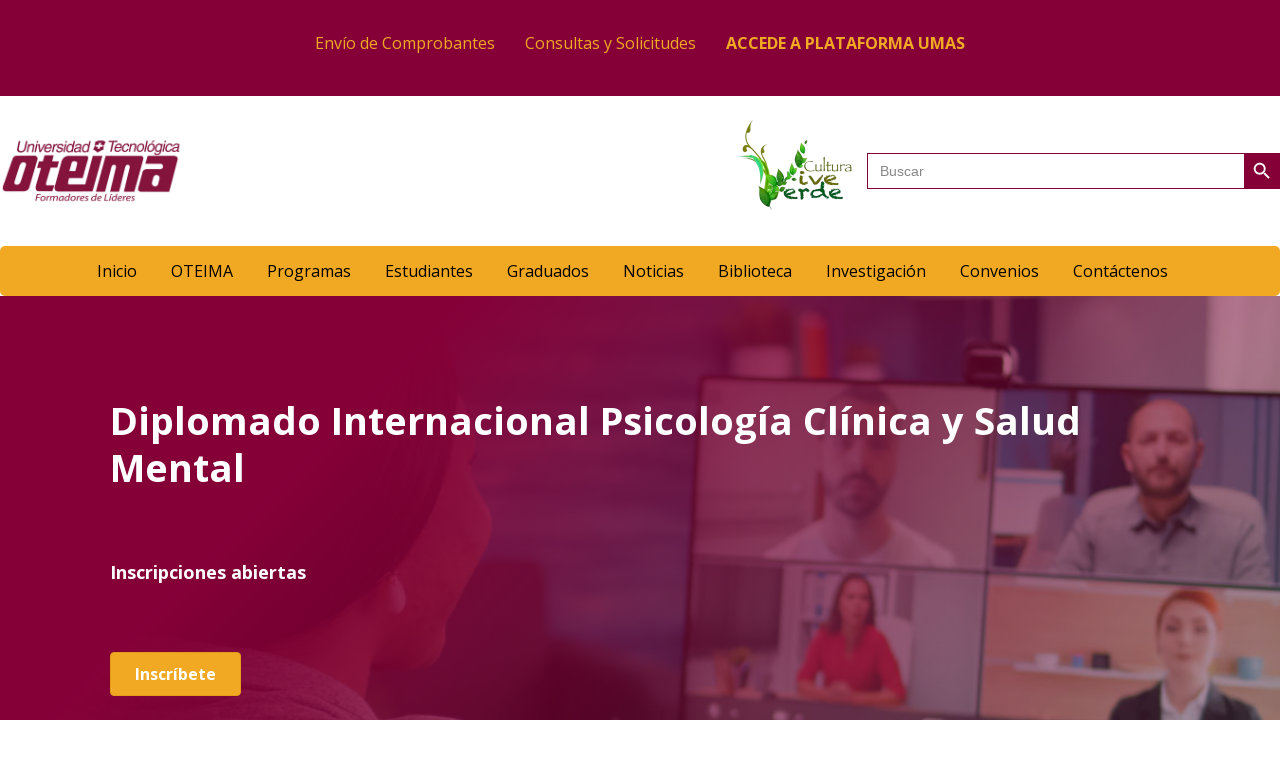

--- FILE ---
content_type: text/html; charset=UTF-8
request_url: https://www.oteima.ac.pa/programas/educacion-continua/diplomados/diplomado-internacional-psicologia-clinica-y-salud-mental/
body_size: 145001
content:
<!DOCTYPE html>
<html lang="es">
<head >
<meta charset="UTF-8" />
<meta name="viewport" content="width=device-width, initial-scale=1" />
<meta name="viewport" content="width=device-width, initial-scale=1.0" id="dynamik-viewport"/>
<meta name='robots' content='index, follow, max-image-preview:large, max-snippet:-1, max-video-preview:-1' />

	<!-- This site is optimized with the Yoast SEO plugin v26.8 - https://yoast.com/product/yoast-seo-wordpress/ -->
	<title>Diplomado Internacional Psicología Clínica y Salud Mental - Universidad Tecnológica OTEIMA</title>
	<link rel="canonical" href="https://www.oteima.ac.pa/programas/educacion-continua/diplomados/diplomado-internacional-psicologia-clinica-y-salud-mental/" />
	<meta name="twitter:card" content="summary_large_image" />
	<meta name="twitter:title" content="Diplomado Internacional Psicología Clínica y Salud Mental - Universidad Tecnológica OTEIMA" />
	<meta name="twitter:description" content="Diplomado Internacional Psicología Clínica y Salud Mental Inscripciones abiertas Inscríbete Duración: 5 meses Modalidad: Virtual Sede: David Nivel Académico: Diplomado Título: Diplomado Internacional Psicología Clínica y Salud Mental Inversión: $380.00 Contenido temático Seminario Trastornos Psicológicos. Evaluación Psico diagnóstica del Adulto. Conceptualización de Casos Clínicos. Evaluación Psico diagnóstica en niños con desarrollo Neurotípico con discapacidad. Introducción [&hellip;]" />
	<meta name="twitter:image" content="https://www.oteima.ac.pa//wp-content/uploads/2023/05/Diplomado-Virtual-en-Competencias-Basicas-para-la-Ensenanza-en-Linea.jpg" />
	<meta name="twitter:site" content="@unioteima" />
	<meta name="twitter:label1" content="Tiempo de lectura" />
	<meta name="twitter:data1" content="2 minutos" />
	<script type="application/ld+json" class="yoast-schema-graph">{"@context":"https://schema.org","@graph":[{"@type":"WebPage","@id":"https://www.oteima.ac.pa/programas/educacion-continua/diplomados/diplomado-internacional-psicologia-clinica-y-salud-mental/","url":"https://www.oteima.ac.pa/programas/educacion-continua/diplomados/diplomado-internacional-psicologia-clinica-y-salud-mental/","name":"Diplomado Internacional Psicología Clínica y Salud Mental - Universidad Tecnológica OTEIMA","isPartOf":{"@id":"https://www.oteima.ac.pa/#website"},"primaryImageOfPage":{"@id":"https://www.oteima.ac.pa/programas/educacion-continua/diplomados/diplomado-internacional-psicologia-clinica-y-salud-mental/#primaryimage"},"image":{"@id":"https://www.oteima.ac.pa/programas/educacion-continua/diplomados/diplomado-internacional-psicologia-clinica-y-salud-mental/#primaryimage"},"thumbnailUrl":"https://www.oteima.ac.pa//wp-content/uploads/2023/05/Diplomado-Virtual-en-Competencias-Basicas-para-la-Ensenanza-en-Linea.jpg","datePublished":"2023-09-25T18:26:35+00:00","dateModified":"2024-06-04T17:51:48+00:00","breadcrumb":{"@id":"https://www.oteima.ac.pa/programas/educacion-continua/diplomados/diplomado-internacional-psicologia-clinica-y-salud-mental/#breadcrumb"},"inLanguage":"es","potentialAction":[{"@type":"ReadAction","target":["https://www.oteima.ac.pa/programas/educacion-continua/diplomados/diplomado-internacional-psicologia-clinica-y-salud-mental/"]}]},{"@type":"ImageObject","inLanguage":"es","@id":"https://www.oteima.ac.pa/programas/educacion-continua/diplomados/diplomado-internacional-psicologia-clinica-y-salud-mental/#primaryimage","url":"https://www.oteima.ac.pa//wp-content/uploads/2023/05/Diplomado-Virtual-en-Competencias-Basicas-para-la-Ensenanza-en-Linea.jpg","contentUrl":"https://www.oteima.ac.pa//wp-content/uploads/2023/05/Diplomado-Virtual-en-Competencias-Basicas-para-la-Ensenanza-en-Linea.jpg","width":1800,"height":650},{"@type":"BreadcrumbList","@id":"https://www.oteima.ac.pa/programas/educacion-continua/diplomados/diplomado-internacional-psicologia-clinica-y-salud-mental/#breadcrumb","itemListElement":[{"@type":"ListItem","position":1,"name":"Portada","item":"https://www.oteima.ac.pa/"},{"@type":"ListItem","position":2,"name":"Programas","item":"https://www.oteima.ac.pa/programas/"},{"@type":"ListItem","position":3,"name":"Educación Continua","item":"https://www.oteima.ac.pa/programas/educacion-continua/"},{"@type":"ListItem","position":4,"name":"Diplomados","item":"https://www.oteima.ac.pa/programas/educacion-continua/diplomados/"},{"@type":"ListItem","position":5,"name":"Diplomado Internacional Psicología Clínica y Salud Mental"}]},{"@type":"WebSite","@id":"https://www.oteima.ac.pa/#website","url":"https://www.oteima.ac.pa/","name":"Universidad Tecnológica OTEIMA","description":"Uteima","publisher":{"@id":"https://www.oteima.ac.pa/#organization"},"potentialAction":[{"@type":"SearchAction","target":{"@type":"EntryPoint","urlTemplate":"https://www.oteima.ac.pa/?s={search_term_string}"},"query-input":{"@type":"PropertyValueSpecification","valueRequired":true,"valueName":"search_term_string"}}],"inLanguage":"es"},{"@type":"Organization","@id":"https://www.oteima.ac.pa/#organization","name":"Universidad Tecnológica OTEIMA","url":"https://www.oteima.ac.pa/","logo":{"@type":"ImageObject","inLanguage":"es","@id":"https://www.oteima.ac.pa/#/schema/logo/image/","url":"https://www.oteima.ac.pa//wp-content/uploads/2021/11/logo-rojo-vino-sin-eslogan.png","contentUrl":"https://www.oteima.ac.pa//wp-content/uploads/2021/11/logo-rojo-vino-sin-eslogan.png","width":2482,"height":863,"caption":"Universidad Tecnológica OTEIMA"},"image":{"@id":"https://www.oteima.ac.pa/#/schema/logo/image/"},"sameAs":["https://www.facebook.com/unioteima","https://x.com/unioteima","https://www.instagram.com/unioteima/"]}]}</script>
	<!-- / Yoast SEO plugin. -->


<script type='application/javascript'  id='pys-version-script'>console.log('PixelYourSite Free version 11.1.5.2');</script>
<link rel='dns-prefetch' href='//static.addtoany.com' />
<link rel='dns-prefetch' href='//platform-api.sharethis.com' />
<link rel='dns-prefetch' href='//www.googletagmanager.com' />
<link rel='dns-prefetch' href='//fonts.googleapis.com' />
<link rel="alternate" type="application/rss+xml" title="Universidad Tecnológica OTEIMA &raquo; Feed" href="https://www.oteima.ac.pa/feed/" />
<link rel="alternate" type="application/rss+xml" title="Universidad Tecnológica OTEIMA &raquo; Feed de los comentarios" href="https://www.oteima.ac.pa/comments/feed/" />
<link rel="alternate" title="oEmbed (JSON)" type="application/json+oembed" href="https://www.oteima.ac.pa/wp-json/oembed/1.0/embed?url=https%3A%2F%2Fwww.oteima.ac.pa%2Fprogramas%2Feducacion-continua%2Fdiplomados%2Fdiplomado-internacional-psicologia-clinica-y-salud-mental%2F" />
<link rel="alternate" title="oEmbed (XML)" type="text/xml+oembed" href="https://www.oteima.ac.pa/wp-json/oembed/1.0/embed?url=https%3A%2F%2Fwww.oteima.ac.pa%2Fprogramas%2Feducacion-continua%2Fdiplomados%2Fdiplomado-internacional-psicologia-clinica-y-salud-mental%2F&#038;format=xml" />
<style id='wp-img-auto-sizes-contain-inline-css' type='text/css'>
img:is([sizes=auto i],[sizes^="auto," i]){contain-intrinsic-size:3000px 1500px}
/*# sourceURL=wp-img-auto-sizes-contain-inline-css */
</style>
<link rel='stylesheet' id='ai1ec_style-css' href='//www.oteima.ac.pa/wp-content/plugins/all-in-one-event-calendar/public/themes-ai1ec/vortex/css/ai1ec_parsed_css.css?ver=3.0.0' type='text/css' media='all' />
<link rel='stylesheet' id='sbi_styles-css' href='https://www.oteima.ac.pa/wp-content/plugins/instagram-feed/css/sbi-styles.min.css?ver=6.10.0' type='text/css' media='all' />
<link rel='stylesheet' id='dynamik_minified_stylesheet-css' href='https://www.oteima.ac.pa//wp-content/uploads/dynamik-gen/theme/dynamik-min.css?ver=1748549297' type='text/css' media='all' />
<style id='wp-emoji-styles-inline-css' type='text/css'>

	img.wp-smiley, img.emoji {
		display: inline !important;
		border: none !important;
		box-shadow: none !important;
		height: 1em !important;
		width: 1em !important;
		margin: 0 0.07em !important;
		vertical-align: -0.1em !important;
		background: none !important;
		padding: 0 !important;
	}
/*# sourceURL=wp-emoji-styles-inline-css */
</style>
<link rel='stylesheet' id='wp-block-library-css' href='https://www.oteima.ac.pa/wp-includes/css/dist/block-library/style.min.css?ver=fae787c50a47b27392d10daed0a8fe66' type='text/css' media='all' />
<style id='global-styles-inline-css' type='text/css'>
:root{--wp--preset--aspect-ratio--square: 1;--wp--preset--aspect-ratio--4-3: 4/3;--wp--preset--aspect-ratio--3-4: 3/4;--wp--preset--aspect-ratio--3-2: 3/2;--wp--preset--aspect-ratio--2-3: 2/3;--wp--preset--aspect-ratio--16-9: 16/9;--wp--preset--aspect-ratio--9-16: 9/16;--wp--preset--color--black: #000000;--wp--preset--color--cyan-bluish-gray: #abb8c3;--wp--preset--color--white: #ffffff;--wp--preset--color--pale-pink: #f78da7;--wp--preset--color--vivid-red: #cf2e2e;--wp--preset--color--luminous-vivid-orange: #ff6900;--wp--preset--color--luminous-vivid-amber: #fcb900;--wp--preset--color--light-green-cyan: #7bdcb5;--wp--preset--color--vivid-green-cyan: #00d084;--wp--preset--color--pale-cyan-blue: #8ed1fc;--wp--preset--color--vivid-cyan-blue: #0693e3;--wp--preset--color--vivid-purple: #9b51e0;--wp--preset--gradient--vivid-cyan-blue-to-vivid-purple: linear-gradient(135deg,rgb(6,147,227) 0%,rgb(155,81,224) 100%);--wp--preset--gradient--light-green-cyan-to-vivid-green-cyan: linear-gradient(135deg,rgb(122,220,180) 0%,rgb(0,208,130) 100%);--wp--preset--gradient--luminous-vivid-amber-to-luminous-vivid-orange: linear-gradient(135deg,rgb(252,185,0) 0%,rgb(255,105,0) 100%);--wp--preset--gradient--luminous-vivid-orange-to-vivid-red: linear-gradient(135deg,rgb(255,105,0) 0%,rgb(207,46,46) 100%);--wp--preset--gradient--very-light-gray-to-cyan-bluish-gray: linear-gradient(135deg,rgb(238,238,238) 0%,rgb(169,184,195) 100%);--wp--preset--gradient--cool-to-warm-spectrum: linear-gradient(135deg,rgb(74,234,220) 0%,rgb(151,120,209) 20%,rgb(207,42,186) 40%,rgb(238,44,130) 60%,rgb(251,105,98) 80%,rgb(254,248,76) 100%);--wp--preset--gradient--blush-light-purple: linear-gradient(135deg,rgb(255,206,236) 0%,rgb(152,150,240) 100%);--wp--preset--gradient--blush-bordeaux: linear-gradient(135deg,rgb(254,205,165) 0%,rgb(254,45,45) 50%,rgb(107,0,62) 100%);--wp--preset--gradient--luminous-dusk: linear-gradient(135deg,rgb(255,203,112) 0%,rgb(199,81,192) 50%,rgb(65,88,208) 100%);--wp--preset--gradient--pale-ocean: linear-gradient(135deg,rgb(255,245,203) 0%,rgb(182,227,212) 50%,rgb(51,167,181) 100%);--wp--preset--gradient--electric-grass: linear-gradient(135deg,rgb(202,248,128) 0%,rgb(113,206,126) 100%);--wp--preset--gradient--midnight: linear-gradient(135deg,rgb(2,3,129) 0%,rgb(40,116,252) 100%);--wp--preset--font-size--small: 13px;--wp--preset--font-size--medium: 20px;--wp--preset--font-size--large: 36px;--wp--preset--font-size--x-large: 42px;--wp--preset--spacing--20: 0.44rem;--wp--preset--spacing--30: 0.67rem;--wp--preset--spacing--40: 1rem;--wp--preset--spacing--50: 1.5rem;--wp--preset--spacing--60: 2.25rem;--wp--preset--spacing--70: 3.38rem;--wp--preset--spacing--80: 5.06rem;--wp--preset--shadow--natural: 6px 6px 9px rgba(0, 0, 0, 0.2);--wp--preset--shadow--deep: 12px 12px 50px rgba(0, 0, 0, 0.4);--wp--preset--shadow--sharp: 6px 6px 0px rgba(0, 0, 0, 0.2);--wp--preset--shadow--outlined: 6px 6px 0px -3px rgb(255, 255, 255), 6px 6px rgb(0, 0, 0);--wp--preset--shadow--crisp: 6px 6px 0px rgb(0, 0, 0);}:where(.is-layout-flex){gap: 0.5em;}:where(.is-layout-grid){gap: 0.5em;}body .is-layout-flex{display: flex;}.is-layout-flex{flex-wrap: wrap;align-items: center;}.is-layout-flex > :is(*, div){margin: 0;}body .is-layout-grid{display: grid;}.is-layout-grid > :is(*, div){margin: 0;}:where(.wp-block-columns.is-layout-flex){gap: 2em;}:where(.wp-block-columns.is-layout-grid){gap: 2em;}:where(.wp-block-post-template.is-layout-flex){gap: 1.25em;}:where(.wp-block-post-template.is-layout-grid){gap: 1.25em;}.has-black-color{color: var(--wp--preset--color--black) !important;}.has-cyan-bluish-gray-color{color: var(--wp--preset--color--cyan-bluish-gray) !important;}.has-white-color{color: var(--wp--preset--color--white) !important;}.has-pale-pink-color{color: var(--wp--preset--color--pale-pink) !important;}.has-vivid-red-color{color: var(--wp--preset--color--vivid-red) !important;}.has-luminous-vivid-orange-color{color: var(--wp--preset--color--luminous-vivid-orange) !important;}.has-luminous-vivid-amber-color{color: var(--wp--preset--color--luminous-vivid-amber) !important;}.has-light-green-cyan-color{color: var(--wp--preset--color--light-green-cyan) !important;}.has-vivid-green-cyan-color{color: var(--wp--preset--color--vivid-green-cyan) !important;}.has-pale-cyan-blue-color{color: var(--wp--preset--color--pale-cyan-blue) !important;}.has-vivid-cyan-blue-color{color: var(--wp--preset--color--vivid-cyan-blue) !important;}.has-vivid-purple-color{color: var(--wp--preset--color--vivid-purple) !important;}.has-black-background-color{background-color: var(--wp--preset--color--black) !important;}.has-cyan-bluish-gray-background-color{background-color: var(--wp--preset--color--cyan-bluish-gray) !important;}.has-white-background-color{background-color: var(--wp--preset--color--white) !important;}.has-pale-pink-background-color{background-color: var(--wp--preset--color--pale-pink) !important;}.has-vivid-red-background-color{background-color: var(--wp--preset--color--vivid-red) !important;}.has-luminous-vivid-orange-background-color{background-color: var(--wp--preset--color--luminous-vivid-orange) !important;}.has-luminous-vivid-amber-background-color{background-color: var(--wp--preset--color--luminous-vivid-amber) !important;}.has-light-green-cyan-background-color{background-color: var(--wp--preset--color--light-green-cyan) !important;}.has-vivid-green-cyan-background-color{background-color: var(--wp--preset--color--vivid-green-cyan) !important;}.has-pale-cyan-blue-background-color{background-color: var(--wp--preset--color--pale-cyan-blue) !important;}.has-vivid-cyan-blue-background-color{background-color: var(--wp--preset--color--vivid-cyan-blue) !important;}.has-vivid-purple-background-color{background-color: var(--wp--preset--color--vivid-purple) !important;}.has-black-border-color{border-color: var(--wp--preset--color--black) !important;}.has-cyan-bluish-gray-border-color{border-color: var(--wp--preset--color--cyan-bluish-gray) !important;}.has-white-border-color{border-color: var(--wp--preset--color--white) !important;}.has-pale-pink-border-color{border-color: var(--wp--preset--color--pale-pink) !important;}.has-vivid-red-border-color{border-color: var(--wp--preset--color--vivid-red) !important;}.has-luminous-vivid-orange-border-color{border-color: var(--wp--preset--color--luminous-vivid-orange) !important;}.has-luminous-vivid-amber-border-color{border-color: var(--wp--preset--color--luminous-vivid-amber) !important;}.has-light-green-cyan-border-color{border-color: var(--wp--preset--color--light-green-cyan) !important;}.has-vivid-green-cyan-border-color{border-color: var(--wp--preset--color--vivid-green-cyan) !important;}.has-pale-cyan-blue-border-color{border-color: var(--wp--preset--color--pale-cyan-blue) !important;}.has-vivid-cyan-blue-border-color{border-color: var(--wp--preset--color--vivid-cyan-blue) !important;}.has-vivid-purple-border-color{border-color: var(--wp--preset--color--vivid-purple) !important;}.has-vivid-cyan-blue-to-vivid-purple-gradient-background{background: var(--wp--preset--gradient--vivid-cyan-blue-to-vivid-purple) !important;}.has-light-green-cyan-to-vivid-green-cyan-gradient-background{background: var(--wp--preset--gradient--light-green-cyan-to-vivid-green-cyan) !important;}.has-luminous-vivid-amber-to-luminous-vivid-orange-gradient-background{background: var(--wp--preset--gradient--luminous-vivid-amber-to-luminous-vivid-orange) !important;}.has-luminous-vivid-orange-to-vivid-red-gradient-background{background: var(--wp--preset--gradient--luminous-vivid-orange-to-vivid-red) !important;}.has-very-light-gray-to-cyan-bluish-gray-gradient-background{background: var(--wp--preset--gradient--very-light-gray-to-cyan-bluish-gray) !important;}.has-cool-to-warm-spectrum-gradient-background{background: var(--wp--preset--gradient--cool-to-warm-spectrum) !important;}.has-blush-light-purple-gradient-background{background: var(--wp--preset--gradient--blush-light-purple) !important;}.has-blush-bordeaux-gradient-background{background: var(--wp--preset--gradient--blush-bordeaux) !important;}.has-luminous-dusk-gradient-background{background: var(--wp--preset--gradient--luminous-dusk) !important;}.has-pale-ocean-gradient-background{background: var(--wp--preset--gradient--pale-ocean) !important;}.has-electric-grass-gradient-background{background: var(--wp--preset--gradient--electric-grass) !important;}.has-midnight-gradient-background{background: var(--wp--preset--gradient--midnight) !important;}.has-small-font-size{font-size: var(--wp--preset--font-size--small) !important;}.has-medium-font-size{font-size: var(--wp--preset--font-size--medium) !important;}.has-large-font-size{font-size: var(--wp--preset--font-size--large) !important;}.has-x-large-font-size{font-size: var(--wp--preset--font-size--x-large) !important;}
/*# sourceURL=global-styles-inline-css */
</style>

<style id='classic-theme-styles-inline-css' type='text/css'>
/*! This file is auto-generated */
.wp-block-button__link{color:#fff;background-color:#32373c;border-radius:9999px;box-shadow:none;text-decoration:none;padding:calc(.667em + 2px) calc(1.333em + 2px);font-size:1.125em}.wp-block-file__button{background:#32373c;color:#fff;text-decoration:none}
/*# sourceURL=/wp-includes/css/classic-themes.min.css */
</style>
<link rel='stylesheet' id='fl-builder-layout-62866-css' href='https://www.oteima.ac.pa//wp-content/uploads/bb-plugin/cache/62866-layout.css?ver=3c6bb78ee745ffee3905ffe954e11969' type='text/css' media='all' />
<link rel='stylesheet' id='contact-form-7-css' href='https://www.oteima.ac.pa/wp-content/plugins/contact-form-7/includes/css/styles.css?ver=6.1.4' type='text/css' media='all' />
<link rel='stylesheet' id='share-this-share-buttons-sticky-css' href='https://www.oteima.ac.pa/wp-content/plugins/sharethis-share-buttons/css/mu-style.css?ver=1754665290' type='text/css' media='all' />
<link rel='stylesheet' id='ivory-search-styles-css' href='https://www.oteima.ac.pa/wp-content/plugins/add-search-to-menu/public/css/ivory-search.min.css?ver=5.5.14' type='text/css' media='all' />
<link rel='stylesheet' id='fl-builder-layout-bundle-73d357757b258ebc50003c4b6f304c05-css' href='https://www.oteima.ac.pa//wp-content/uploads/bb-plugin/cache/73d357757b258ebc50003c4b6f304c05-layout-bundle.css?ver=2.6.1.4-1.4.4' type='text/css' media='all' />
<link rel='stylesheet' id='extendify-utility-styles-css' href='https://www.oteima.ac.pa/wp-content/plugins/extendify/public/build/utility-minimum.css?ver=fae787c50a47b27392d10daed0a8fe66' type='text/css' media='all' />
<link rel='stylesheet' id='dynamik_enqueued_google_fonts-css' href='//fonts.googleapis.com/css?family=Open+Sans%3A400%2C400italic%2C700%2C700italic%2C300%2C300italic&#038;ver=2.4.3' type='text/css' media='all' />
<link rel='stylesheet' id='slb_core-css' href='https://www.oteima.ac.pa/wp-content/plugins/simple-lightbox/client/css/app.css?ver=2.9.4' type='text/css' media='all' />
<link rel='stylesheet' id='tablepress-default-css' href='https://www.oteima.ac.pa/wp-content/tablepress-combined.min.css?ver=35' type='text/css' media='all' />
<link rel='stylesheet' id='addtoany-css' href='https://www.oteima.ac.pa/wp-content/plugins/add-to-any/addtoany.min.css?ver=1.16' type='text/css' media='all' />
<link rel='stylesheet' id='cf7cf-style-css' href='https://www.oteima.ac.pa/wp-content/plugins/cf7-conditional-fields/style.css?ver=2.6.7' type='text/css' media='all' />
<link rel='stylesheet' id='forget-about-shortcode-buttons-css' href='https://www.oteima.ac.pa/wp-content/plugins/forget-about-shortcode-buttons/public/css/button-styles.css?ver=2.1.3' type='text/css' media='all' />
<script type="text/javascript" id="addtoany-core-js-before">
/* <![CDATA[ */
window.a2a_config=window.a2a_config||{};a2a_config.callbacks=[];a2a_config.overlays=[];a2a_config.templates={};a2a_localize = {
	Share: "Compartir",
	Save: "Guardar",
	Subscribe: "Suscribir",
	Email: "Correo electrónico",
	Bookmark: "Marcador",
	ShowAll: "Mostrar todo",
	ShowLess: "Mostrar menos",
	FindServices: "Encontrar servicio(s)",
	FindAnyServiceToAddTo: "Encuentra al instante cualquier servicio para añadir a",
	PoweredBy: "Funciona con",
	ShareViaEmail: "Compartir por correo electrónico",
	SubscribeViaEmail: "Suscribirse a través de correo electrónico",
	BookmarkInYourBrowser: "Añadir a marcadores de tu navegador",
	BookmarkInstructions: "Presiona «Ctrl+D» o «\u2318+D» para añadir esta página a marcadores",
	AddToYourFavorites: "Añadir a tus favoritos",
	SendFromWebOrProgram: "Enviar desde cualquier dirección o programa de correo electrónico ",
	EmailProgram: "Programa de correo electrónico",
	More: "Más&#8230;",
	ThanksForSharing: "¡Gracias por compartir!",
	ThanksForFollowing: "¡Gracias por seguirnos!"
};

a2a_config.icon_color="#860038";

//# sourceURL=addtoany-core-js-before
/* ]]> */
</script>
<script type="text/javascript" defer src="https://static.addtoany.com/menu/page.js" id="addtoany-core-js"></script>
<script type="text/javascript" src="https://www.oteima.ac.pa/wp-includes/js/jquery/jquery.min.js?ver=3.7.1" id="jquery-core-js"></script>
<script type="text/javascript" src="https://www.oteima.ac.pa/wp-includes/js/jquery/jquery-migrate.min.js?ver=3.4.1" id="jquery-migrate-js"></script>
<script type="text/javascript" defer src="https://www.oteima.ac.pa/wp-content/plugins/add-to-any/addtoany.min.js?ver=1.1" id="addtoany-jquery-js"></script>
<script type="text/javascript" src="//platform-api.sharethis.com/js/sharethis.js?ver=2.3.6#property=5c190d0a7b0b4500110a2128&amp;product=inline-buttons&amp;source=sharethis-share-buttons-wordpress" id="share-this-share-buttons-mu-js"></script>
<script type="text/javascript" src="https://www.googletagmanager.com/gtag/js?id&amp;ver=fae787c50a47b27392d10daed0a8fe66" id="wk-analytics-script-js"></script>
<script type="text/javascript" id="wk-analytics-script-js-after">
/* <![CDATA[ */
function shouldTrack(){
var trackLoggedIn = false;
var loggedIn = false;
if(!loggedIn){
return true;
} else if( trackLoggedIn ) {
return true;
}
return false;
}
function hasWKGoogleAnalyticsCookie() {
return (new RegExp('wp_wk_ga_untrack_' + document.location.hostname)).test(document.cookie);
}
if (!hasWKGoogleAnalyticsCookie() && shouldTrack()) {
//Google Analytics
window.dataLayer = window.dataLayer || [];
function gtag(){dataLayer.push(arguments);}
gtag('js', new Date());
gtag('config', '', { 'anonymize_ip': true });
}

//# sourceURL=wk-analytics-script-js-after
/* ]]> */
</script>
<script type="text/javascript" src="https://www.oteima.ac.pa/wp-includes/js/imagesloaded.min.js?ver=fae787c50a47b27392d10daed0a8fe66" id="imagesloaded-js"></script>
<script type="text/javascript" src="https://www.oteima.ac.pa/wp-content/plugins/pixelyoursite/dist/scripts/jquery.bind-first-0.2.3.min.js?ver=0.2.3" id="jquery-bind-first-js"></script>
<script type="text/javascript" src="https://www.oteima.ac.pa/wp-content/plugins/pixelyoursite/dist/scripts/js.cookie-2.1.3.min.js?ver=2.1.3" id="js-cookie-pys-js"></script>
<script type="text/javascript" src="https://www.oteima.ac.pa/wp-content/plugins/pixelyoursite/dist/scripts/tld.min.js?ver=2.3.1" id="js-tld-js"></script>
<script type="text/javascript" id="pys-js-extra">
/* <![CDATA[ */
var pysOptions = {"staticEvents":{"facebook":{"init_event":[{"delay":0,"type":"static","ajaxFire":false,"name":"PageView","pixelIds":["270467780461531"],"eventID":"616b579f-388b-43ec-b405-4958a95c01f0","params":{"page_title":"Diplomado Internacional Psicolog\u00eda Cl\u00ednica y Salud Mental","post_type":"page","post_id":62866,"plugin":"PixelYourSite","user_role":"guest","event_url":"www.oteima.ac.pa/programas/educacion-continua/diplomados/diplomado-internacional-psicologia-clinica-y-salud-mental/"},"e_id":"init_event","ids":[],"hasTimeWindow":false,"timeWindow":0,"woo_order":"","edd_order":""}]}},"dynamicEvents":[],"triggerEvents":[],"triggerEventTypes":[],"facebook":{"pixelIds":["270467780461531"],"advancedMatching":[],"advancedMatchingEnabled":false,"removeMetadata":false,"wooVariableAsSimple":false,"serverApiEnabled":false,"wooCRSendFromServer":false,"send_external_id":null,"enabled_medical":false,"do_not_track_medical_param":["event_url","post_title","page_title","landing_page","content_name","categories","category_name","tags"],"meta_ldu":false},"debug":"","siteUrl":"https://www.oteima.ac.pa","ajaxUrl":"https://www.oteima.ac.pa/wp-admin/admin-ajax.php","ajax_event":"18df494caf","enable_remove_download_url_param":"1","cookie_duration":"7","last_visit_duration":"60","enable_success_send_form":"","ajaxForServerEvent":"1","ajaxForServerStaticEvent":"1","useSendBeacon":"1","send_external_id":"1","external_id_expire":"180","track_cookie_for_subdomains":"1","google_consent_mode":"1","gdpr":{"ajax_enabled":false,"all_disabled_by_api":false,"facebook_disabled_by_api":false,"analytics_disabled_by_api":false,"google_ads_disabled_by_api":false,"pinterest_disabled_by_api":false,"bing_disabled_by_api":false,"reddit_disabled_by_api":false,"externalID_disabled_by_api":false,"facebook_prior_consent_enabled":true,"analytics_prior_consent_enabled":true,"google_ads_prior_consent_enabled":null,"pinterest_prior_consent_enabled":true,"bing_prior_consent_enabled":true,"cookiebot_integration_enabled":false,"cookiebot_facebook_consent_category":"marketing","cookiebot_analytics_consent_category":"statistics","cookiebot_tiktok_consent_category":"marketing","cookiebot_google_ads_consent_category":"marketing","cookiebot_pinterest_consent_category":"marketing","cookiebot_bing_consent_category":"marketing","consent_magic_integration_enabled":false,"real_cookie_banner_integration_enabled":false,"cookie_notice_integration_enabled":false,"cookie_law_info_integration_enabled":false,"analytics_storage":{"enabled":true,"value":"granted","filter":false},"ad_storage":{"enabled":true,"value":"granted","filter":false},"ad_user_data":{"enabled":true,"value":"granted","filter":false},"ad_personalization":{"enabled":true,"value":"granted","filter":false}},"cookie":{"disabled_all_cookie":false,"disabled_start_session_cookie":false,"disabled_advanced_form_data_cookie":false,"disabled_landing_page_cookie":false,"disabled_first_visit_cookie":false,"disabled_trafficsource_cookie":false,"disabled_utmTerms_cookie":false,"disabled_utmId_cookie":false},"tracking_analytics":{"TrafficSource":"direct","TrafficLanding":"undefined","TrafficUtms":[],"TrafficUtmsId":[]},"GATags":{"ga_datalayer_type":"default","ga_datalayer_name":"dataLayerPYS"},"woo":{"enabled":false},"edd":{"enabled":false},"cache_bypass":"1769151630"};
//# sourceURL=pys-js-extra
/* ]]> */
</script>
<script type="text/javascript" src="https://www.oteima.ac.pa/wp-content/plugins/pixelyoursite/dist/scripts/public.js?ver=11.1.5.2" id="pys-js"></script>

<!-- Fragmento de código de la etiqueta de Google (gtag.js) añadida por Site Kit -->
<!-- Fragmento de código de Google Analytics añadido por Site Kit -->
<script type="text/javascript" src="https://www.googletagmanager.com/gtag/js?id=GT-WRHZL9C" id="google_gtagjs-js" async></script>
<script type="text/javascript" id="google_gtagjs-js-after">
/* <![CDATA[ */
window.dataLayer = window.dataLayer || [];function gtag(){dataLayer.push(arguments);}
gtag("set","linker",{"domains":["www.oteima.ac.pa"]});
gtag("js", new Date());
gtag("set", "developer_id.dZTNiMT", true);
gtag("config", "GT-WRHZL9C");
//# sourceURL=google_gtagjs-js-after
/* ]]> */
</script>
<link rel="https://api.w.org/" href="https://www.oteima.ac.pa/wp-json/" /><link rel="alternate" title="JSON" type="application/json" href="https://www.oteima.ac.pa/wp-json/wp/v2/pages/62866" /><meta name="generator" content="Site Kit by Google 1.170.0" /><!-- Google Tag Manager -->
<script>(function(w,d,s,l,i){w[l]=w[l]||[];w[l].push({'gtm.start':
new Date().getTime(),event:'gtm.js'});var f=d.getElementsByTagName(s)[0],
j=d.createElement(s),dl=l!='dataLayer'?'&l='+l:'';j.async=true;j.src=
'https://www.googletagmanager.com/gtm.js?id='+i+dl;f.parentNode.insertBefore(j,f);
})(window,document,'script','dataLayer','GTM-K7SB3RX7');</script>
<!-- End Google Tag Manager -->

<meta name="google-site-verification" 
             content="6NrFovnDxrCQxf9_1j6-XeGbf1A7Aj_K4JpkrDYNtK8" />
<meta name="keywords" content="tecnologica, Carreras agro, Universidad, Tecnológica, Oteima, Pregrado, Postgrado, Especializaciones, Maestrías, Ingeniería, Informática, inglés, Derecho,  Administración, Agropecuaria, Educación Continua, Panamá, David, Chiriquí, Santiago"/>
<meta name="facebook-domain-verification" content="r6h2lo31wprxdvjzvw7yi8rgt4rxqt" />
<!-- Global site tag (gtag.js) - Google Ads: 10967357337 -->
<script async src="https://www.googletagmanager.com/gtag/js?id=AW-10967357337"></script>
<script>
  window.dataLayer = window.dataLayer || [];
  function gtag(){dataLayer.push(arguments);}
  gtag('js', new Date());

  gtag('config', 'AW-10967357337');
</script>
<script type="text/javascript">var $zoho=$zoho || {};$zoho.salesiq = $zoho.salesiq || {widgetcode: "siq858071536a1169893f5721e1f00235168444e0314e67fb66c022aff3d62a5156", values:{},ready:function(){}};var d=document;s=d.createElement("script");s.type="text/javascript";s.id="zsiqscript";s.defer=true;s.src="https://salesiq.zohopublic.com/widget";t=d.getElementsByTagName("script")[0];t.parentNode.insertBefore(s,t);"<div id='zsiqwidget'></div>"</script>
<link rel="pingback" href="https://www.oteima.ac.pa/xmlrpc.php" />
<script type="text/javascript">
var dynamik_sf_enabled = true;
var dynamik_reveal_sub_pages = false;
var media_query_mobile_width = 479;
</script>
<link rel="icon" href="https://www.oteima.ac.pa//wp-content/uploads/2022/02/cropped-cruz-de-logo-oteima-600x600-1-32x32.png" sizes="32x32" />
<link rel="icon" href="https://www.oteima.ac.pa//wp-content/uploads/2022/02/cropped-cruz-de-logo-oteima-600x600-1-192x192.png" sizes="192x192" />
<link rel="apple-touch-icon" href="https://www.oteima.ac.pa//wp-content/uploads/2022/02/cropped-cruz-de-logo-oteima-600x600-1-180x180.png" />
<meta name="msapplication-TileImage" content="https://www.oteima.ac.pa//wp-content/uploads/2022/02/cropped-cruz-de-logo-oteima-600x600-1-270x270.png" />
		<style type="text/css" id="wp-custom-css">
			/*-----------------------------
Diseño responsivo, ajustable y 
con un ancho del 100% 
para el plugin Contact Form 7
-------------------------------*/

div.wpcf7 .wpcf7-form-control {
  max-width: 100%;
}

.wpcf7 select {
    background-color: #fff;
    border: 1px solid #ccc;
    border-radius: 3px;
    margin: 2;
    padding: 4px;
    text-indent: 0px;
    width: 100%;
    z-index: 100;
}

/*----------------------------
 Alineación y Bordes v.2
 */
.wpcf7-form {
    background-color: #ffffff;
    border: 3px solid #860038;
    box-shadow: 0px 9px 21px 6px rgba(0,0,0,0.5);
    padding: 2em;
    overflow: none !important;
}
/* Contact Form 7 Submit Button 
 -------------------------------*/
 .wpcf7 input[type="submit"] {
     color: #ffffff;
     font-size: 12px;
     font-weight: 700;
     background: #860038;
     padding: 15px 25px 15px 25px;
     border: none;
     border-radius: 5px;
     width: auto;
     text-transform: uppercase;
     letter-spacing: 5px;
 }
 .wpcf7 input:hover[type="submit"] {
     background: #F1A923;
     transition: all 0.4s ease 0s;
 }
 .wpcf7 input:active[type="submit"] {
     background: #000000;
 }

/* codigo EDUCACION CONTINUA */
/* Estilos para el botón */
button {
  background-color: #860038;
  color: white;
  padding: 10px 20px;
  border: none;
  border-radius: 5px;
  cursor: pointer;
}

/* Estilos para el modal */
.modal {
  display: none;
  position: fixed;
  z-index: 1;
  left: 0;
  top: 0;
  width: 100%;
  height: 100%;
  overflow: auto;
  background-color: rgba(0,0,0,0.4);
}

/* Estilos para el contenido del modal */
.modal-contenido {
  background-color: white;
  margin: 10% auto;
  padding: 20px;
  border-radius: 5px;
  width: 80%;
}


/* Estilos para el botón de cerrar */
.cerrar {
  color: #860038;
  float: right;
  font-size: 28px;
  font-weight: bold;
}

.cerrar:hover,
.cerrar:focus {
  color: #000;
  text-decoration: none;
  cursor: pointer;
}		</style>
					<style type="text/css">
					.is-form-id-12215 .is-search-submit:focus,
			.is-form-id-12215 .is-search-submit:hover,
			.is-form-id-12215 .is-search-submit,
            .is-form-id-12215 .is-search-icon {
			color: #ffffff !important;            background-color: #860038 !important;            border-color: #860038 !important;			}
                        	.is-form-id-12215 .is-search-submit path {
					fill: #ffffff !important;            	}
            			.is-form-style-1.is-form-id-12215 .is-search-input:focus,
			.is-form-style-1.is-form-id-12215 .is-search-input:hover,
			.is-form-style-1.is-form-id-12215 .is-search-input,
			.is-form-style-2.is-form-id-12215 .is-search-input:focus,
			.is-form-style-2.is-form-id-12215 .is-search-input:hover,
			.is-form-style-2.is-form-id-12215 .is-search-input,
			.is-form-style-3.is-form-id-12215 .is-search-input:focus,
			.is-form-style-3.is-form-id-12215 .is-search-input:hover,
			.is-form-style-3.is-form-id-12215 .is-search-input,
			.is-form-id-12215 .is-search-input:focus,
			.is-form-id-12215 .is-search-input:hover,
			.is-form-id-12215 .is-search-input {
                                                                border-color: #860038 !important;                                			}
                        			</style>
		</head>
<body data-rsssl=1 class="wp-singular page-template page-template-page-builder page-template-page-builder-php page page-id-62866 page-child parent-pageid-78 wp-theme-genesis wp-child-theme-dynamik-gen fl-builder genesis fl-theme-builder-header fl-theme-builder-header-headerprincipal fl-theme-builder-footer fl-theme-builder-footer-piemenu metaslider-plugin header-image header-full-width full-width-content genesis-breadcrumbs-hidden mac chrome feature-top-outside site-fluid override dynamik-page-builder"><!-- Google Tag Manager (noscript) -->
<noscript><iframe src="https://www.googletagmanager.com/ns.html?id=GTM-K7SB3RX7"
height="0" width="0" style="display:none;visibility:hidden"></iframe></noscript>
<!-- End Google Tag Manager (noscript) --><div class="site-container"><ul class="genesis-skip-link"><li><a href="#genesis-nav-primary" class="screen-reader-shortcut"> Saltar a la navegación principal</a></li><li><a href="#genesis-content" class="screen-reader-shortcut"> Saltar al contenido principal</a></li></ul><header class="fl-builder-content fl-builder-content-15 fl-builder-global-templates-locked" data-post-id="15" data-type="header" data-sticky="0" data-sticky-on="all" data-sticky-breakpoint="medium" data-shrink="0" data-overlay="0" data-overlay-bg="transparent" data-shrink-image-height="50px" role="banner" itemscope="itemscope" itemtype="http://schema.org/WPHeader"><div class="fl-row fl-row-full-width fl-row-bg-color fl-node-5926e9991ed3d" data-node="5926e9991ed3d">
	<div class="fl-row-content-wrap">
						<div class="fl-row-content fl-row-fixed-width fl-node-content">
		
<div class="fl-col-group fl-node-8wsc60yl93jx" data-node="8wsc60yl93jx">
			<div class="fl-col fl-node-2yxmjf8kour7" data-node="2yxmjf8kour7">
	<div class="fl-col-content fl-node-content"><div class="fl-module fl-module-html fl-node-dgzv6kflmcw0" data-node="dgzv6kflmcw0">
	<div class="fl-module-content fl-node-content">
		<div class="fl-html">
	<!DOCTYPE html>
<html lang="es">
<head>
  <meta charset="UTF-8">
  <meta name="viewport" content="width=device-width, initial-scale=1.0">
  <style>
    /* Estilos para el menú */
    nav {
      display: flex; /* Por defecto, el menú se muestra en dispositivos de escritorio */
      justify-content: center;
      align-items: center;
      background-color: #860038; /* Color de fondo del menú */
      margin-bottom: 10px; /* Margen inferior para separar el menú del contenido */
      border-radius: 5px; /* Bordes redondeados para el menú */
      overflow: hidden; /* Oculta cualquier contenido adicional que pueda extenderse más allá del menú */
    }

    nav a {
      color: white;
      text-decoration: none;
      padding: 10px 15px;
      display: inline-block;
    }

    nav a:hover {
      background-color: #860038;
    }

    /* Estilos para el botón de toggle */
    .menu-toggle {
      display: none; /* Por defecto, el botón de toggle está oculto */
    }

    @media screen and (max-width: 600px) {
      nav {
        display: none; /* En dispositivos móviles, el menú está oculto por defecto */
        flex-direction: column;
      }

      nav.show {
        display: flex; /* Cuando tiene la clase "show", el menú se muestra en dispositivos móviles */
      }

      .menu-toggle {
        display: block; /* En dispositivos móviles, el botón de toggle se muestra */
        cursor: pointer;
        padding: 15px;
        background-color: #F1A923;
        color: #000000;
        border: none;
        font-size: 14px; /* Aumenta el tamaño del texto del botón de menú */
        text-align: center; /* Centra el texto del botón */
        width: 100%; /* Ajusta el ancho del botón al 100% del contenedor */
        border-radius: 5px; /* Bordes redondeados para el botón */
        margin-bottom: 10px; /* Margen inferior para separar el botón del contenido */
      }
    }
  </style>
</head>
<body data-rsssl=1>

  <button class="menu-toggle" onclick="toggleMenu()">☰ Enlaces Rápidos</button>

  <nav>
    <a href="https://www.oteima.ac.pa/estudiantes/enviar-comprobante-de-pago/">Envío de Comprobantes</a>
    <a href="https://www.oteima.ac.pa/estudiantes/centro-de-consultas/">Consultas y Solicitudes</a>
    <b><a href="https://oteima.ac.pa/quien-eres.php">ACCEDE A PLATAFORMA UMAS</a></b>
    <!--<a href="https://www.oteima.ac.pa/programa-de-liderazgo-y-empoderamiento-juvenil/">Inscripciones Prog. de Liderazgo Juvenil 2024</a>-->
  </nav>

 <script>
    function toggleMenu() {
      var nav = document.querySelector('nav');
      nav.classList.toggle('show'); // Cambia la clase para mostrar u ocultar el menú en dispositivos móviles
    }
  </script>

</body>
</html></div>
	</div>
</div>
</div>
</div>
	</div>
		</div>
	</div>
</div>
<div class="fl-row fl-row-full-width fl-row-bg-color fl-node-5926e9991ed0e" data-node="5926e9991ed0e">
	<div class="fl-row-content-wrap">
						<div class="fl-row-content fl-row-fixed-width fl-node-content">
		
<div class="fl-col-group fl-node-5926e9991ed1b fl-col-group-equal-height fl-col-group-align-center fl-col-group-custom-width" data-node="5926e9991ed1b">
			<div class="fl-col fl-node-5a5585c80679e fl-col-small" data-node="5a5585c80679e">
	<div class="fl-col-content fl-node-content"><div class="fl-module fl-module-photo fl-node-5926ec3f1d0bc" data-node="5926ec3f1d0bc">
	<div class="fl-module-content fl-node-content">
		<div class="fl-photo fl-photo-align-center" itemscope itemtype="https://schema.org/ImageObject">
	<div class="fl-photo-content fl-photo-img-jpeg">
				<a href="https://www.oteima.ac.pa/" target="_self" itemprop="url">
				<img loading="lazy" decoding="async" class="fl-photo-img wp-image-12829 size-full" src="https://www.oteima.ac.pa//wp-content/uploads/2017/05/LOGO-PARA-PÁGINA-WEB-.jpeg" alt="LOGO-PARA-PÁGINA-WEB-" itemprop="image" height="1000" width="2000" title="LOGO-PARA-PÁGINA-WEB-"  data-no-lazy="1" srcset="https://www.oteima.ac.pa//wp-content/uploads/2017/05/LOGO-PARA-PÁGINA-WEB-.jpeg 2000w, https://www.oteima.ac.pa//wp-content/uploads/2017/05/LOGO-PARA-PÁGINA-WEB--300x150.jpeg 300w, https://www.oteima.ac.pa//wp-content/uploads/2017/05/LOGO-PARA-PÁGINA-WEB--1024x512.jpeg 1024w, https://www.oteima.ac.pa//wp-content/uploads/2017/05/LOGO-PARA-PÁGINA-WEB--768x384.jpeg 768w, https://www.oteima.ac.pa//wp-content/uploads/2017/05/LOGO-PARA-PÁGINA-WEB--1536x768.jpeg 1536w" sizes="auto, (max-width: 2000px) 100vw, 2000px" />
				</a>
					</div>
	</div>
	</div>
</div>
</div>
</div>
			<div class="fl-col fl-node-lxb2vprs8ahc fl-col-small" data-node="lxb2vprs8ahc">
	<div class="fl-col-content fl-node-content"></div>
</div>
			<div class="fl-col fl-node-cfwag9d2qey1 fl-col-small" data-node="cfwag9d2qey1">
	<div class="fl-col-content fl-node-content"><div class="fl-module fl-module-photo fl-node-z0liv94kshfx" data-node="z0liv94kshfx">
	<div class="fl-module-content fl-node-content">
		<div class="fl-photo fl-photo-align-right" itemscope itemtype="https://schema.org/ImageObject">
	<div class="fl-photo-content fl-photo-img-webp">
				<img loading="lazy" decoding="async" class="fl-photo-img wp-image-30296 size-thumbnail" src="https://www.oteima.ac.pa//wp-content/uploads/2017/05/vive-verde-1-1-150x150.webp" alt="vive verde (1) (1)" itemprop="image" height="150" width="150" title="vive verde (1) (1)"  data-no-lazy="1" srcset="https://www.oteima.ac.pa//wp-content/uploads/2017/05/vive-verde-1-1-150x150.webp 150w, https://www.oteima.ac.pa//wp-content/uploads/2017/05/vive-verde-1-1-300x300.webp 300w, https://www.oteima.ac.pa//wp-content/uploads/2017/05/vive-verde-1-1-768x768.webp 768w, https://www.oteima.ac.pa//wp-content/uploads/2017/05/vive-verde-1-1.webp 1000w" sizes="auto, (max-width: 150px) 100vw, 150px" />
					</div>
	</div>
	</div>
</div>
</div>
</div>
			<div class="fl-col fl-node-5926e9991ed2a fl-col-small" data-node="5926e9991ed2a">
	<div class="fl-col-content fl-node-content"><div class="fl-module fl-module-widget fl-node-609d414bc28f7" data-node="609d414bc28f7">
	<div class="fl-module-content fl-node-content">
		<div class="fl-widget">
<div class="widget widget_search"><form  class="is-search-form is-form-style is-form-style-3 is-form-id-12215 " action="https://www.oteima.ac.pa/" method="get" role="search" ><label for="is-search-input-12215"><span class="is-screen-reader-text">Buscar:</span><input  type="search" id="is-search-input-12215" name="s" value="" class="is-search-input" placeholder="Buscar " autocomplete=off /></label><button type="submit" class="is-search-submit"><span class="is-screen-reader-text">Botón de búsqueda</span><span class="is-search-icon"><svg focusable="false" aria-label="Buscar" xmlns="http://www.w3.org/2000/svg" viewBox="0 0 24 24" width="24px"><path d="M15.5 14h-.79l-.28-.27C15.41 12.59 16 11.11 16 9.5 16 5.91 13.09 3 9.5 3S3 5.91 3 9.5 5.91 16 9.5 16c1.61 0 3.09-.59 4.23-1.57l.27.28v.79l5 4.99L20.49 19l-4.99-5zm-6 0C7.01 14 5 11.99 5 9.5S7.01 5 9.5 5 14 7.01 14 9.5 11.99 14 9.5 14z"></path></svg></span></button></form></div></div>
	</div>
</div>
</div>
</div>
	</div>
		</div>
	</div>
</div>
</header>	<div class="responsive-primary-menu-container">
			<h3 class="mobile-primary-toggle">Menú</h3>
	<div class="responsive-menu-icon">
		<span class="responsive-icon-bar"></span>
		<span class="responsive-icon-bar"></span>
		<span class="responsive-icon-bar"></span>
	</div>
  	</div>
<nav class="nav-primary" aria-label="Principal" id="genesis-nav-primary"><div class="wrap"><ul id="menu-menuprincipal" class="menu genesis-nav-menu menu-primary js-superfish"><li id="menu-item-31" class="menu-item menu-item-type-post_type menu-item-object-page menu-item-home menu-item-31"><a href="https://www.oteima.ac.pa/"><span >Inicio</span></a></li>
<li id="menu-item-11166" class="menu-item menu-item-type-post_type menu-item-object-page menu-item-has-children menu-item-11166"><a href="https://www.oteima.ac.pa/oteima-2/"><span >OTEIMA</span></a>
<ul class="sub-menu">
	<li id="menu-item-451" class="menu-item menu-item-type-post_type menu-item-object-page menu-item-451"><a href="https://www.oteima.ac.pa/oteima/organigrama-universidad-tecnologica-oteima/"><span >Organigrama Universidad Tecnológica OTEIMA</span></a></li>
	<li id="menu-item-448" class="menu-item menu-item-type-post_type menu-item-object-page menu-item-448"><a href="https://www.oteima.ac.pa/oteima/mision-vision-y-valores-2-2/"><span >Misión, Visión y Valores</span></a></li>
	<li id="menu-item-450" class="menu-item menu-item-type-post_type menu-item-object-page menu-item-450"><a href="https://www.oteima.ac.pa/oteima/historia/"><span >Historia</span></a></li>
	<li id="menu-item-126618" class="menu-item menu-item-type-post_type menu-item-object-page menu-item-126618"><a href="https://www.oteima.ac.pa/oteima/rector/"><span >Rector</span></a></li>
	<li id="menu-item-125951" class="menu-item menu-item-type-post_type menu-item-object-page menu-item-has-children menu-item-125951"><a href="https://www.oteima.ac.pa/dra-nixa/"><span >Dra Nixa Gnaegi de Ríos</span></a>
	<ul class="sub-menu">
		<li id="menu-item-125950" class="menu-item menu-item-type-post_type menu-item-object-page menu-item-125950"><a href="https://www.oteima.ac.pa/presidenta/"><span >Presidenta Consejo General Universitario</span></a></li>
		<li id="menu-item-125931" class="menu-item menu-item-type-post_type menu-item-object-page menu-item-has-children menu-item-125931"><a href="https://www.oteima.ac.pa/la-rectora/"><span >Rectora 2005-2024</span></a>
		<ul class="sub-menu">
			<li id="menu-item-6287" class="menu-item menu-item-type-post_type menu-item-object-page menu-item-6287"><a href="https://www.oteima.ac.pa/universidad-tecnologica-oteima/la-rectora/mensaje-de-la-rectora/"><span >Mensaje de la Rectora</span></a></li>
			<li id="menu-item-5743" class="menu-item menu-item-type-post_type menu-item-object-page menu-item-5743"><a href="https://www.oteima.ac.pa/oteima/hoja-de-vida-de-la-rectora/"><span >Hoja de Vida</span></a></li>
			<li id="menu-item-6289" class="menu-item menu-item-type-post_type menu-item-object-page menu-item-6289"><a href="https://www.oteima.ac.pa/universidad-tecnologica-oteima/la-rectora/palabras-ofrecidas-por-la-rectora-en-homenaje-en-su-honor/"><span >Palabras ofrecidas por la Rectora por homenaje en su honor</span></a></li>
			<li id="menu-item-6291" class="menu-item menu-item-type-post_type menu-item-object-page menu-item-6291"><a href="https://www.oteima.ac.pa/universidad-tecnologica-oteima/la-rectora/filosofia-de-vida-de-elena-nixsa-gnaegi-de-rios/"><span >Filosofía de vida de Elena Nixa Gnaegi de Rios</span></a></li>
			<li id="menu-item-507" class="menu-item menu-item-type-post_type menu-item-object-page menu-item-507"><a href="https://www.oteima.ac.pa/universidad-tecnologica-oteima/la-rectora/foro-administracion-eficiente-del-agua/"><span >Foro “Administración Eficiente del Agua…”</span></a></li>
			<li id="menu-item-508" class="menu-item menu-item-type-post_type menu-item-object-page menu-item-508"><a href="https://www.oteima.ac.pa/universidad-tecnologica-oteima/la-rectora/programa-de-becas/"><span >Programa de Becas</span></a></li>
			<li id="menu-item-509" class="menu-item menu-item-type-post_type menu-item-object-page menu-item-509"><a href="https://www.oteima.ac.pa/universidad-tecnologica-oteima/la-rectora/lista-de-la-rectora/"><span >Lista de la Rectora</span></a></li>
			<li id="menu-item-8365" class="menu-item menu-item-type-post_type menu-item-object-page menu-item-8365"><a href="https://www.oteima.ac.pa/discursos/"><span >Discursos</span></a></li>
			<li id="menu-item-20745" class="menu-item menu-item-type-post_type menu-item-object-page menu-item-20745"><a href="https://www.oteima.ac.pa/universidad-tecnologica-oteima/la-rectora/participacion-de-la-rectora-programa-semanal-retos-oportunidades-y-desafios-de-la-region-occidental/"><span >Programa radial de La Rectora Retos Oportunidades y Desafíos de la Región Occidental</span></a></li>
			<li id="menu-item-510" class="menu-item menu-item-type-post_type menu-item-object-page menu-item-has-children menu-item-510"><a href="https://www.oteima.ac.pa/universidad-tecnologica-oteima/la-rectora/articulos-de-la-rectora/"><span >Artículos de la Rectora</span></a>
			<ul class="sub-menu">
				<li id="menu-item-24120" class="menu-item menu-item-type-post_type menu-item-object-page menu-item-24120"><a href="https://www.oteima.ac.pa/universidad-tecnologica-oteima/la-rectora/articulos-de-la-rectora/hub-logistico-sin-correo-aereo/"><span >¿Hub logístico, sin correo aéreo?</span></a></li>
				<li id="menu-item-24112" class="menu-item menu-item-type-post_type menu-item-object-page menu-item-24112"><a href="https://www.oteima.ac.pa/universidad-tecnologica-oteima/la-rectora/articulos-de-la-rectora/rompiendo-paradigmas/"><span >Rompiendo paradigmas</span></a></li>
				<li id="menu-item-24106" class="menu-item menu-item-type-post_type menu-item-object-page menu-item-24106"><a href="https://www.oteima.ac.pa/universidad-tecnologica-oteima/la-rectora/articulos-de-la-rectora/urge-una-nueva-constitucion/"><span >¡Urge una nueva ‘Constitución’!</span></a></li>
				<li id="menu-item-24083" class="menu-item menu-item-type-post_type menu-item-object-page menu-item-24083"><a href="https://www.oteima.ac.pa/universidad-tecnologica-oteima/la-rectora/articulos-de-la-rectora/sigue-vigente-el-grito-del-natariego/"><span >¡Sigue vigente el grito del natariego!</span></a></li>
				<li id="menu-item-24078" class="menu-item menu-item-type-post_type menu-item-object-page menu-item-24078"><a href="https://www.oteima.ac.pa/universidad-tecnologica-oteima/la-rectora/articulos-de-la-rectora/nata-de-los-caballeros/"><span >Natá de los Caballeros</span></a></li>
				<li id="menu-item-24068" class="menu-item menu-item-type-post_type menu-item-object-page menu-item-24068"><a href="https://www.oteima.ac.pa/universidad-tecnologica-oteima/la-rectora/articulos-de-la-rectora/restan-fondos-para-el-agro/"><span >Restan fondos para el agro</span></a></li>
				<li id="menu-item-23949" class="menu-item menu-item-type-post_type menu-item-object-page menu-item-23949"><a href="https://www.oteima.ac.pa/universidad-tecnologica-oteima/la-rectora/articulos-de-la-rectora/en-busca-de-recreacion-sana-para-los-jovenes/"><span >En busca de recreación sana para los jóvenes</span></a></li>
				<li id="menu-item-23941" class="menu-item menu-item-type-post_type menu-item-object-page menu-item-23941"><a href="https://www.oteima.ac.pa/universidad-tecnologica-oteima/la-rectora/articulos-de-la-rectora/estamos-de-acuerdo-con-el-aumento/"><span >Estamos de acuerdo con el aumento</span></a></li>
				<li id="menu-item-5746" class="menu-item menu-item-type-post_type menu-item-object-page menu-item-5746"><a href="https://www.oteima.ac.pa/universidad-tecnologica-oteima/la-rectora/articulos-de-la-rectora/conozca-el-sendero-los-quetzales-via-cerro-punta-boquete-utilizando-el-teleferico-2/"><span >Conozca el Sendero “Los Quetzales” (Vía Cerro Punta – Boquete) utilizando el “TELEFERICO”</span></a></li>
				<li id="menu-item-6313" class="menu-item menu-item-type-post_type menu-item-object-page menu-item-6313"><a href="https://www.oteima.ac.pa/universidad-tecnologica-oteima/la-rectora/articulos-de-la-rectora/debemos-ser-protagonistas-del-cambio/"><span >Debemos ser protagonistas del cambio</span></a></li>
				<li id="menu-item-5748" class="menu-item menu-item-type-post_type menu-item-object-page menu-item-5748"><a href="https://www.oteima.ac.pa/universidad-tecnologica-oteima/la-rectora/articulos-de-la-rectora/palabras-por-nixa-gnaegi-de-rios-al-recibir-el-premio-poder-ciudadano-ing-jean-julien-canavaggio/"><span >Palabras por Nixa Gnaegi de Ríos al recibir el premio “Poder Ciudadano Ing. Jean Julien Canavaggio”</span></a></li>
				<li id="menu-item-5749" class="menu-item menu-item-type-post_type menu-item-object-page menu-item-5749"><a href="https://www.oteima.ac.pa/universidad-tecnologica-oteima/la-rectora/articulos-de-la-rectora/promocion/"><span >Promoción</span></a></li>
				<li id="menu-item-5750" class="menu-item menu-item-type-post_type menu-item-object-page menu-item-5750"><a href="https://www.oteima.ac.pa/universidad-tecnologica-oteima/la-rectora/articulos-de-la-rectora/seguridad-alimentaria-seguridad-social-y-paz/"><span >Seguridad alimentaria = seguridad social y paz</span></a></li>
				<li id="menu-item-5751" class="menu-item menu-item-type-post_type menu-item-object-page menu-item-5751"><a href="https://www.oteima.ac.pa/universidad-tecnologica-oteima/la-rectora/articulos-de-la-rectora/alocucion-en-el-dia-de-la-tierra/"><span >Alocución en el Día de la Tierra</span></a></li>
				<li id="menu-item-5752" class="menu-item menu-item-type-post_type menu-item-object-page menu-item-5752"><a href="https://www.oteima.ac.pa/universidad-tecnologica-oteima/la-rectora/articulos-de-la-rectora/articulo-economistas-abajo-educadores-arriba/"><span >Artículo: Economistas abajo, educadores arriba</span></a></li>
			</ul>
</li>
		</ul>
</li>
	</ul>
</li>
	<li id="menu-item-449" class="menu-item menu-item-type-post_type menu-item-object-page menu-item-449"><a href="https://www.oteima.ac.pa/oteima/estatuto-universitario/"><span >Estatuto Universitario</span></a></li>
	<li id="menu-item-50566" class="menu-item menu-item-type-custom menu-item-object-custom menu-item-50566"><a href="https://www.oteima.ac.pa/oteima-2/responsabilidad-social-universitaria/"><span >Responsabilidad Social Universitaria</span></a></li>
	<li id="menu-item-117014" class="menu-item menu-item-type-post_type menu-item-object-page menu-item-117014"><a href="https://www.oteima.ac.pa/oteima/normativa-institucional/"><span >Normativa Institucional</span></a></li>
	<li id="menu-item-17417" class="menu-item menu-item-type-custom menu-item-object-custom menu-item-17417"><a href="https://repositorio.oteima.ac.pa/"><span >Repositorio Documental Institucional</span></a></li>
	<li id="menu-item-445" class="menu-item menu-item-type-post_type menu-item-object-page menu-item-445"><a href="https://www.oteima.ac.pa/oteima/plan-de-desarrollo-institucional/"><span >Plan de Desarrollo Institucional</span></a></li>
	<li id="menu-item-442" class="menu-item menu-item-type-post_type menu-item-object-page menu-item-has-children menu-item-442"><a href="https://www.oteima.ac.pa/oteima/instalaciones/"><span >Instalaciones</span></a>
	<ul class="sub-menu">
		<li id="menu-item-11474" class="menu-item menu-item-type-post_type menu-item-object-page menu-item-11474"><a href="https://www.oteima.ac.pa/oteima/instalaciones/"><span >Sede de David</span></a></li>
		<li id="menu-item-6275" class="menu-item menu-item-type-post_type menu-item-object-page menu-item-6275"><a href="https://www.oteima.ac.pa/oteima/instalaciones/sede-de-santiago-2/"><span >Sede de Santiago</span></a></li>
	</ul>
</li>
</ul>
</li>
<li id="menu-item-30" class="menu-item menu-item-type-post_type menu-item-object-page current-page-ancestor current-menu-ancestor current_page_ancestor menu-item-has-children menu-item-30"><a href="https://www.oteima.ac.pa/programas/"><span >Programas</span></a>
<ul class="sub-menu">
	<li id="menu-item-5753" class="menu-item menu-item-type-post_type menu-item-object-page menu-item-has-children menu-item-5753"><a href="https://www.oteima.ac.pa/programas/tecnicos/"><span >Técnicos</span></a>
	<ul class="sub-menu">
		<li id="menu-item-16971" class="menu-item menu-item-type-post_type menu-item-object-page menu-item-16971"><a href="https://www.oteima.ac.pa/programas/tecnicos/tecnico-en-administracion/"><span >Técnico en Administración</span></a></li>
		<li id="menu-item-12938" class="menu-item menu-item-type-post_type menu-item-object-page menu-item-12938"><a href="https://www.oteima.ac.pa/programas/tecnicos/tecnico-en-administracion-agropecuaria-2/"><span >Técnico en Administración Agropecuaria</span></a></li>
		<li id="menu-item-58594" class="menu-item menu-item-type-post_type menu-item-object-page menu-item-58594"><a href="https://www.oteima.ac.pa/programas/tecnicos/tecnico-en-informatica/"><span >Técnico en Informática</span></a></li>
		<li id="menu-item-7525" class="menu-item menu-item-type-post_type menu-item-object-page menu-item-7525"><a href="https://www.oteima.ac.pa/programas/tecnicos/tecnico-en-informatica-redes-y-telecomunicaciones/"><span >Técnico en Informática, Redes y Telecomunicaciones</span></a></li>
		<li id="menu-item-153" class="menu-item menu-item-type-post_type menu-item-object-page menu-item-153"><a href="https://www.oteima.ac.pa/programas/tecnicos/tecnico-en-ingles/"><span >Técnico en Inglés</span></a></li>
		<li id="menu-item-11999" class="menu-item menu-item-type-post_type menu-item-object-page menu-item-11999"><a href="https://www.oteima.ac.pa/programas/tecnicos/tecnico-en-derecho-y-procedimientos-juridicos/"><span >Técnico en Derecho y Procedimientos Jurídicos</span></a></li>
		<li id="menu-item-10119" class="menu-item menu-item-type-post_type menu-item-object-page menu-item-10119"><a href="https://www.oteima.ac.pa/programas/tecnico-en-didactica-de-la-fisica/"><span >Técnico en Didáctica de la Física</span></a></li>
		<li id="menu-item-10132" class="menu-item menu-item-type-post_type menu-item-object-page menu-item-10132"><a href="https://www.oteima.ac.pa/programas/tecnico-en-didactica-biologia/"><span >Técnico en Didáctica de la Biología</span></a></li>
		<li id="menu-item-11928" class="menu-item menu-item-type-post_type menu-item-object-page menu-item-11928"><a href="https://www.oteima.ac.pa/programas/tecnico-en-didactica-quimica/"><span >Técnico en Didáctica de la Química</span></a></li>
		<li id="menu-item-10948" class="menu-item menu-item-type-post_type menu-item-object-page menu-item-10948"><a href="https://www.oteima.ac.pa/programas/tecnicos/tecnicoinginfse/"><span >Técnico en Ingeniería Informática</span></a></li>
		<li id="menu-item-15316" class="menu-item menu-item-type-post_type menu-item-object-page menu-item-15316"><a href="https://www.oteima.ac.pa/programas/tecnicos/profesorado-en-educacion-preescolar/"><span >Profesorado en Educación Preescolar</span></a></li>
		<li id="menu-item-15130" class="menu-item menu-item-type-post_type menu-item-object-page menu-item-15130"><a href="https://www.oteima.ac.pa/programas/tecnicos/profesorado-en-educacion-primaria/"><span >Profesorado en Educación Primaria</span></a></li>
		<li id="menu-item-18806" class="menu-item menu-item-type-post_type menu-item-object-page menu-item-18806"><a href="https://www.oteima.ac.pa/programas/tecnicos/tecnico-en-restauracion-forestal-y-sistemas-pecuarios/"><span >Técnico en Restauración Forestal y Sistemas Pecuarios</span></a></li>
	</ul>
</li>
	<li id="menu-item-92" class="menu-item menu-item-type-post_type menu-item-object-page menu-item-has-children menu-item-92"><a href="https://www.oteima.ac.pa/programas/licenciaturas/"><span >Licenciaturas</span></a>
	<ul class="sub-menu">
		<li id="menu-item-9636" class="menu-item menu-item-type-post_type menu-item-object-page menu-item-9636"><a href="https://www.oteima.ac.pa/programas/licenciaturas/licenciatura-en-administracion-2/"><span >Licenciatura en Administración con énfasis en Comercio Exterior</span></a></li>
		<li id="menu-item-9646" class="menu-item menu-item-type-post_type menu-item-object-page menu-item-9646"><a href="https://www.oteima.ac.pa/programas/licenciaturas/licenciatura-en-administracion-2-2/"><span >Licenciatura en Administración con énfasis en Mercadeo</span></a></li>
		<li id="menu-item-141" class="menu-item menu-item-type-post_type menu-item-object-page menu-item-141"><a href="https://www.oteima.ac.pa/programas/licenciaturas/licenciatura-en-administracion-agropecuaria/"><span >Licenciatura en Administración Agropecuaria</span></a></li>
		<li id="menu-item-140" class="menu-item menu-item-type-post_type menu-item-object-page menu-item-140"><a href="https://www.oteima.ac.pa/programas/licenciaturas/licenciatura-en-derecho-y-ciencias-politicas/"><span >Licenciatura en Derecho y Ciencias Políticas</span></a></li>
		<li id="menu-item-139" class="menu-item menu-item-type-post_type menu-item-object-page menu-item-139"><a href="https://www.oteima.ac.pa/programas/licenciaturas/licenciatura-en-informatica-con-enfasis-en-redes-y-telecomunicaciones/"><span >Licenciatura en Informática con énfasis en Redes y Telecomunicaciones</span></a></li>
		<li id="menu-item-58537" class="menu-item menu-item-type-post_type menu-item-object-page menu-item-58537"><a href="https://www.oteima.ac.pa/programas/licenciaturas/licenciatura-en-informatica-con-enfasis-en-ciberseguridad/"><span >Licenciatura en Informática con énfasis en Ciberseguridad</span></a></li>
		<li id="menu-item-138" class="menu-item menu-item-type-post_type menu-item-object-page menu-item-138"><a href="https://www.oteima.ac.pa/programas/licenciaturas/licenciatura-en-ingles/"><span >Licenciatura en Inglés</span></a></li>
		<li id="menu-item-10141" class="menu-item menu-item-type-post_type menu-item-object-page menu-item-10141"><a href="https://www.oteima.ac.pa/programas/licenciaturas/lic-en-didactica-de-la-fisica/"><span >Licenciatura en Didáctica de la Física</span></a></li>
		<li id="menu-item-11907" class="menu-item menu-item-type-post_type menu-item-object-page menu-item-11907"><a href="https://www.oteima.ac.pa/programas/licenciaturas/lic-en-didactica-biologia/"><span >Licenciatura en Didáctica de la Biología</span></a></li>
		<li id="menu-item-11934" class="menu-item menu-item-type-post_type menu-item-object-page menu-item-11934"><a href="https://www.oteima.ac.pa/programas/licenciaturas/licenciatura-en-didactica-quimica/"><span >Licenciatura en Didáctica de la Química</span></a></li>
		<li id="menu-item-10955" class="menu-item menu-item-type-post_type menu-item-object-page menu-item-10955"><a href="https://www.oteima.ac.pa/programas/licenciaturas/licingsistelec/"><span >Licenciatura en Ingeniería Informática y Sistemas Electrónicos</span></a></li>
		<li id="menu-item-15325" class="menu-item menu-item-type-post_type menu-item-object-page menu-item-15325"><a href="https://www.oteima.ac.pa/programas/licenciaturas/licenciatura-en-educacion-preescolar/"><span >Licenciatura en Educación Preescolar</span></a></li>
		<li id="menu-item-15129" class="menu-item menu-item-type-post_type menu-item-object-page menu-item-15129"><a href="https://www.oteima.ac.pa/programas/licenciaturas/licenciatura-en-educacion-primaria/"><span >Licenciatura en Educación Primaria</span></a></li>
	</ul>
</li>
	<li id="menu-item-96" class="menu-item menu-item-type-post_type menu-item-object-page menu-item-has-children menu-item-96"><a href="https://www.oteima.ac.pa/programas/profesorado/"><span >Profesorado</span></a>
	<ul class="sub-menu">
		<li id="menu-item-13902" class="menu-item menu-item-type-post_type menu-item-object-page menu-item-13902"><a href="https://www.oteima.ac.pa/programas/profesorado/profesorado-en-educacion-media-diversificada-con-ensenanza-en-linea-2/"><span >Profesorado en Educación Media Diversificada con Enseñanza en línea</span></a></li>
	</ul>
</li>
	<li id="menu-item-97" class="menu-item menu-item-type-post_type menu-item-object-page menu-item-has-children menu-item-97"><a href="https://www.oteima.ac.pa/programas/especializaciones/"><span >Especializaciones</span></a>
	<ul class="sub-menu">
		<li id="menu-item-622" class="menu-item menu-item-type-post_type menu-item-object-page menu-item-622"><a href="https://www.oteima.ac.pa/programas/especializaciones/especializacion-en-linguistica-y-espanol/"><span >Especialización en Lingüística y Español</span></a></li>
		<li id="menu-item-15356" class="menu-item menu-item-type-post_type menu-item-object-page menu-item-15356"><a href="https://www.oteima.ac.pa/programas/especializaciones/especializacion-en-agronegocios/"><span >Especialización en Agronegocios</span></a></li>
		<li id="menu-item-5758" class="menu-item menu-item-type-post_type menu-item-object-page menu-item-5758"><a href="https://www.oteima.ac.pa/programas/especializaciones/especializacion-en-seguridad-calidad-ambiente/"><span >Especialización en Seguridad, Calidad y Ambiente</span></a></li>
		<li id="menu-item-5755" class="menu-item menu-item-type-post_type menu-item-object-page menu-item-5755"><a href="https://www.oteima.ac.pa/programas/especializacion-en-biotecnologias-reproductivas-en-bovinos/"><span >Especialización en Biotecnologías Reproductivas en Bovinos</span></a></li>
		<li id="menu-item-59735" class="menu-item menu-item-type-post_type menu-item-object-page menu-item-59735"><a href="https://www.oteima.ac.pa/programas/especializaciones/especializacion-en-didactica-de-las-ciencias-naturales/"><span >Especialización en Didáctica de las Ciencias Naturales</span></a></li>
		<li id="menu-item-5759" class="menu-item menu-item-type-post_type menu-item-object-page menu-item-5759"><a href="https://www.oteima.ac.pa/programas/especializaciones/especializacion-en-didactica-del-idioma-ingles-2/"><span >Especialización en Didáctica del Idioma Inglés</span></a></li>
		<li id="menu-item-5760" class="menu-item menu-item-type-post_type menu-item-object-page menu-item-5760"><a href="https://www.oteima.ac.pa/programas/especializaciones/especializacion-en-docencia-superior-2/"><span >Especialización en Docencia Superior</span></a></li>
		<li id="menu-item-5761" class="menu-item menu-item-type-post_type menu-item-object-page menu-item-5761"><a href="https://www.oteima.ac.pa/programas/especializaciones/especializacion-en-entornos-virtuales-de-aprendizaje-3/"><span >Especialización en Entornos Virtuales de Aprendizaje</span></a></li>
		<li id="menu-item-5762" class="menu-item menu-item-type-post_type menu-item-object-page menu-item-5762"><a href="https://www.oteima.ac.pa/programas/especializaciones/especializacion-en-formulacion-y-evaluacion-de-proyectos-2/"><span >Especialización en Formulación y Evaluación de Proyectos</span></a></li>
		<li id="menu-item-5763" class="menu-item menu-item-type-post_type menu-item-object-page menu-item-5763"><a href="https://www.oteima.ac.pa/programas/especializaciones/especializacion-en-proteccion-de-cultivos-tropicales-2/"><span >Especialización en Protección de Cultivos Tropicales</span></a></li>
		<li id="menu-item-8563" class="menu-item menu-item-type-post_type menu-item-object-page menu-item-8563"><a href="https://www.oteima.ac.pa/programas/especializaciones/especializacion-en-tecnologia-de-la-informacion-y-comunicacion/"><span >Especialización en Tecnología Informática y de Comunicación</span></a></li>
	</ul>
</li>
	<li id="menu-item-95" class="menu-item menu-item-type-post_type menu-item-object-page menu-item-has-children menu-item-95"><a href="https://www.oteima.ac.pa/programas/maestrias/"><span >Maestrías</span></a>
	<ul class="sub-menu">
		<li id="menu-item-182" class="menu-item menu-item-type-post_type menu-item-object-page menu-item-182"><a href="https://www.oteima.ac.pa/programas/maestrias/maestria-en-linguistica-y-espanol/"><span >Maestría en Lingüística y Español</span></a></li>
		<li id="menu-item-15346" class="menu-item menu-item-type-post_type menu-item-object-page menu-item-15346"><a href="https://www.oteima.ac.pa/programas/maestrias/maestria-en-agronegocios/"><span >Maestría en Agronegocios</span></a></li>
		<li id="menu-item-181" class="menu-item menu-item-type-post_type menu-item-object-page menu-item-181"><a href="https://www.oteima.ac.pa/programas/maestrias/maestria-en-seguridad-calidad-y-ambiente-con-enfasis-en-auditoria-ambiental/"><span >Maestría en Seguridad Calidad y Ambiente con énfasis en Auditoria Ambiental</span></a></li>
		<li id="menu-item-180" class="menu-item menu-item-type-post_type menu-item-object-page menu-item-180"><a href="https://www.oteima.ac.pa/programas/maestrias/maestria-en-entornos-virtuales-de-aprendizaje/"><span >Maestría en Entornos Virtuales de Aprendizaje</span></a></li>
		<li id="menu-item-59734" class="menu-item menu-item-type-post_type menu-item-object-page menu-item-59734"><a href="https://www.oteima.ac.pa/programas/maestrias/maestria-en-didactica-de-las-ciencias-naturales/"><span >Maestría en Didáctica de las Ciencias Naturales</span></a></li>
		<li id="menu-item-179" class="menu-item menu-item-type-post_type menu-item-object-page menu-item-179"><a href="https://www.oteima.ac.pa/programas/maestrias/maestria-en-didactica-del-idioma-ingles-con-enfasis-en-ensenanza-en-linea/"><span >Maestría en Didáctica del Idioma Inglés con Énfasis en Enseñanza en Línea</span></a></li>
		<li id="menu-item-178" class="menu-item menu-item-type-post_type menu-item-object-page menu-item-178"><a href="https://www.oteima.ac.pa/programas/maestrias/maestria-en-docencia-superior/"><span >Maestría en Docencia Superior</span></a></li>
		<li id="menu-item-177" class="menu-item menu-item-type-post_type menu-item-object-page menu-item-177"><a href="https://www.oteima.ac.pa/programas/maestrias/maestria-en-formulacion-evaluacion-y-gerencia-de-proyectos/"><span >Maestría en Formulación, Evaluación y Gerencia de Proyectos</span></a></li>
		<li id="menu-item-176" class="menu-item menu-item-type-post_type menu-item-object-page menu-item-176"><a href="https://www.oteima.ac.pa/programas/maestrias/maestria-en-biotecnologias-reproductivas-en-bovinos/"><span >Maestría en Biotecnologías Reproductivas en Bovinos</span></a></li>
		<li id="menu-item-175" class="menu-item menu-item-type-post_type menu-item-object-page menu-item-175"><a href="https://www.oteima.ac.pa/programas/maestrias/maestria-en-gerencia-de-cultivos-tropicales/"><span >Maestría en Gerencia de Cultivos Tropicales</span></a></li>
		<li id="menu-item-8587" class="menu-item menu-item-type-post_type menu-item-object-page menu-item-8587"><a href="https://www.oteima.ac.pa/programas/maestrias/maestria-en-tecnologia-informatica-y-de-comunicacion/"><span >Maestría en Tecnología Informática y de Comunicación</span></a></li>
	</ul>
</li>
	<li id="menu-item-5764" class="menu-item menu-item-type-post_type menu-item-object-page current-page-ancestor current-menu-ancestor current_page_ancestor menu-item-has-children menu-item-5764"><a href="https://www.oteima.ac.pa/programas/educacion-continua/"><span >Educación Continua</span></a>
	<ul class="sub-menu">
		<li id="menu-item-11885" class="menu-item menu-item-type-post_type menu-item-object-page current-page-ancestor current-menu-ancestor current-menu-parent current-page-parent current_page_parent current_page_ancestor menu-item-has-children menu-item-11885"><a href="https://www.oteima.ac.pa/programas/educacion-continua/diplomados/"><span >Diplomados</span></a>
		<ul class="sub-menu">
			<li id="menu-item-111413" class="menu-item menu-item-type-custom menu-item-object-custom menu-item-111413"><a href="https://www.oteima.ac.pa/programas/educacion-continua/diplomados/diplomado-en-intervencion-y-trabajo-con-hombres-y-masculinidades/"><span >Diplomado en Intervención y Trabajo con Hombres y Masculinidades</span></a></li>
			<li id="menu-item-116216" class="menu-item menu-item-type-post_type menu-item-object-page menu-item-116216"><a href="https://www.oteima.ac.pa/programas/educacion-continua/diplomados/diplomado-en-dificultades-del-aprendizaje/"><span >Diplomado en Dificultades del Aprendizaje</span></a></li>
			<li id="menu-item-116217" class="menu-item menu-item-type-post_type menu-item-object-page menu-item-116217"><a href="https://www.oteima.ac.pa/programas/educacion-continua/diplomados/diplomado-en-adaptaciones-curriculares-para-una-educacion-inclusiva/"><span >Diplomado en Adaptaciones Curriculares para una Educación Inclusiva</span></a></li>
			<li id="menu-item-12631" class="menu-item menu-item-type-post_type menu-item-object-page menu-item-12631"><a href="https://www.oteima.ac.pa/programas/educacion-continua/diplomados/diplomado-elaboracion-y-defensa-de-peritajes-psicologicos-forenses/"><span >Diplomado Virtual en Elaboración y Defensa de Peritajes Psicológicos Forenses</span></a></li>
			<li id="menu-item-11949" class="menu-item menu-item-type-post_type menu-item-object-page menu-item-11949"><a href="https://www.oteima.ac.pa/programas/educacion-continua/diplomados/diplomado-desarrollo-aprendizaje-preescolar/"><span >Diplomado Facilitando El Desarrollo Aprendizaje en la Edad Preescolar</span></a></li>
			<li id="menu-item-12632" class="menu-item menu-item-type-post_type menu-item-object-page menu-item-12632"><a href="https://www.oteima.ac.pa/programas/educacion-continua/diplomados/diplomado-en-competencias-basicas-ensenanza-en-linea/"><span >Diplomado en Competencias Básicas para la Enseñanza en Línea</span></a></li>
			<li id="menu-item-14952" class="menu-item menu-item-type-post_type menu-item-object-page menu-item-14952"><a href="https://www.oteima.ac.pa/programas/educacion-continua/diplomados/diplomado-comunicacion-y-marketing-digital/"><span >Diplomado Comunicación y Marketing Digital</span></a></li>
			<li id="menu-item-56135" class="menu-item menu-item-type-post_type menu-item-object-page menu-item-56135"><a href="https://www.oteima.ac.pa/programas/educacion-continua/diplomados/diplomado-internacional-en-perfilacion-criminal-y-analisis-forense-de-la-conducta/"><span >Diplomado Internacional en Perfilación Criminal y Análisis Forense de la Conducta</span></a></li>
			<li id="menu-item-56167" class="menu-item menu-item-type-post_type menu-item-object-page menu-item-56167"><a href="https://www.oteima.ac.pa/programas/educacion-continua/diplomados/diplomado-en-administracion-de-la-cadena-de-suministros-y-logistica-integral/"><span >Diplomado en Administración de la Cadena de Suministros y Logística Integral</span></a></li>
			<li id="menu-item-56174" class="menu-item menu-item-type-post_type menu-item-object-page menu-item-56174"><a href="https://www.oteima.ac.pa/programas/educacion-continua/diplomados/diplomado-virtual-innova-tu-ensenanza-con-design-thinking/"><span >Diplomado virtual Innova tu Enseñanza con Design Thinking</span></a></li>
			<li id="menu-item-56235" class="menu-item menu-item-type-post_type menu-item-object-page menu-item-56235"><a href="https://www.oteima.ac.pa/programas/educacion-continua/diplomados/diplomado-online-en-administracion-de-recursos-humanos/"><span >Diplomado Online en Administración de Recursos Humanos</span></a></li>
			<li id="menu-item-56251" class="menu-item menu-item-type-post_type menu-item-object-page menu-item-56251"><a href="https://www.oteima.ac.pa/programas/educacion-continua/diplomados/diplomado-virtual-en-actividades-ludicas-sin-pantalla/"><span >Diplomado virtual en Actividades Lúdicas sin Pantalla</span></a></li>
			<li id="menu-item-62823" class="menu-item menu-item-type-post_type menu-item-object-page menu-item-62823"><a href="https://www.oteima.ac.pa/programas/educacion-continua/diplomados/diplomado-internaciona-en-psicooncologia/"><span >Diplomado Internacional en Psicooncología</span></a></li>
			<li id="menu-item-62831" class="menu-item menu-item-type-post_type menu-item-object-page menu-item-62831"><a href="https://www.oteima.ac.pa/programas/educacion-continua/diplomados/diplomado-en-ciberseguridad/"><span >Diplomado en Ciberseguridad</span></a></li>
			<li id="menu-item-62863" class="menu-item menu-item-type-post_type menu-item-object-page menu-item-62863"><a href="https://www.oteima.ac.pa/programas/educacion-continua/diplomados/diplomado-internacional-en-psicoterapia-familiar/"><span >Diplomado Internacional en Psicoterapia Familiar</span></a></li>
			<li id="menu-item-62921" class="menu-item menu-item-type-post_type menu-item-object-page current-menu-item page_item page-item-62866 current_page_item menu-item-62921"><a href="https://www.oteima.ac.pa/programas/educacion-continua/diplomados/diplomado-internacional-psicologia-clinica-y-salud-mental/" aria-current="page"><span >Diplomado Internacional Psicología Clínica y Salud Mental</span></a></li>
			<li id="menu-item-14672" class="menu-item menu-item-type-post_type menu-item-object-page menu-item-14672"><a href="https://www.oteima.ac.pa/programas/educacion-continua/diplomados/desarrollando-al-lider-que-hay-en-ti/"><span >Diplomado Desarrollando al Líder que hay en Tí</span></a></li>
			<li id="menu-item-14708" class="menu-item menu-item-type-post_type menu-item-object-page menu-item-14708"><a href="https://www.oteima.ac.pa/programas/educacion-continua/diplomados/terapia-cognitiva-comportamental-tcc-para-ninos/"><span >Diplomado Terapia Cognitiva Comportamental TCC para niños</span></a></li>
			<li id="menu-item-12835" class="menu-item menu-item-type-post_type menu-item-object-page menu-item-12835"><a href="https://www.oteima.ac.pa/programas/educacion-continua/diplomados/diplomado-en-gerencia-en-salud-ocupacional-riesgos/"><span >Diplomado en Gerencia en Salud Ocupacional y Riesgos Laborales</span></a></li>
			<li id="menu-item-12735" class="menu-item menu-item-type-post_type menu-item-object-page menu-item-12735"><a href="https://www.oteima.ac.pa/programas/educacion-continua/diplomados/diplomado-en-energia-cambio-climatico/"><span >Diplomado en Energía, Cambio Climático y Sostenibilidad en el futuro de Panamá</span></a></li>
			<li id="menu-item-198" class="menu-item menu-item-type-post_type menu-item-object-page menu-item-198"><a href="https://www.oteima.ac.pa/programas/educacion-continua/diplomados/diplomado-en-formulacion-de-proyectos/"><span >Diplomado en Formulación de Proyectos</span></a></li>
			<li id="menu-item-196" class="menu-item menu-item-type-post_type menu-item-object-page menu-item-196"><a href="https://www.oteima.ac.pa/programas/educacion-continua/diplomados/diplomado-en-reproduccion-bovina/"><span >Diplomado en Reproducción Bovina</span></a></li>
			<li id="menu-item-194" class="menu-item menu-item-type-post_type menu-item-object-page menu-item-194"><a href="https://www.oteima.ac.pa/programas/educacion-continua/diplomados/diplomado-en-gestion-municipal-y-desarrollo-local/"><span >Diplomado en Gestión Municipal y Desarrollo Local</span></a></li>
		</ul>
</li>
		<li id="menu-item-11889" class="menu-item menu-item-type-post_type menu-item-object-page menu-item-has-children menu-item-11889"><a href="https://www.oteima.ac.pa/programas/educacion-continua/cursos/"><span >Cursos</span></a>
		<ul class="sub-menu">
			<li id="menu-item-11967" class="menu-item menu-item-type-post_type menu-item-object-page menu-item-11967"><a href="https://www.oteima.ac.pa/programas/educacion-continua/seminarios/seminario-aplicaciones-creativas-aula/"><span >Curso Aplicaciones Creativas en el Aula</span></a></li>
			<li id="menu-item-9325" class="menu-item menu-item-type-post_type menu-item-object-page menu-item-9325"><a href="https://www.oteima.ac.pa/programas/educacion-continua/cursos/curso-de-fotografia/"><span >Curso de Fotografía</span></a></li>
			<li id="menu-item-9371" class="menu-item menu-item-type-post_type menu-item-object-page menu-item-9371"><a href="https://www.oteima.ac.pa/programas/educacion-continua/cursos/curso-de-diseno-grafico/"><span >Curso Virtual de Diseño Gráfico</span></a></li>
			<li id="menu-item-9365" class="menu-item menu-item-type-post_type menu-item-object-page menu-item-9365"><a href="https://www.oteima.ac.pa/programas/educacion-continua/cursos/curso-de-ingles/"><span >Curso de Inglés</span></a></li>
			<li id="menu-item-101065" class="menu-item menu-item-type-custom menu-item-object-custom menu-item-101065"><a href="https://www.oteima.ac.pa/programas/educacion-continua/cursos/curso-de-excel/"><span >Curso de Excel</span></a></li>
			<li id="menu-item-9356" class="menu-item menu-item-type-post_type menu-item-object-page menu-item-9356"><a href="https://www.oteima.ac.pa/programas/educacion-continua/cursos/curso-de-mantenimiento-y-reparacion-de-computadoras/"><span >Curso de Mantenimiento y Reparación de Computadoras</span></a></li>
			<li id="menu-item-9958" class="menu-item menu-item-type-post_type menu-item-object-page menu-item-9958"><a href="https://www.oteima.ac.pa/programas/educacion-continua/cursos/curso-de-office/"><span >Curso de Office</span></a></li>
			<li id="menu-item-12896" class="menu-item menu-item-type-post_type menu-item-object-page menu-item-12896"><a href="https://www.oteima.ac.pa/programas/educacion-continua/cursos/curso-de-tecnicas-produccion-agricola/"><span >Curso Híbrido de Técnicas de Producción Agrícola</span></a></li>
			<li id="menu-item-14930" class="menu-item menu-item-type-post_type menu-item-object-page menu-item-14930"><a href="https://www.oteima.ac.pa/programas/educacion-continua/cursos/curso-en-inseminacion-artificial-de-bovinos/"><span >Curso Capacitación en Inseminación Artificial de Bovinos</span></a></li>
			<li id="menu-item-9374" class="menu-item menu-item-type-post_type menu-item-object-page menu-item-9374"><a href="https://www.oteima.ac.pa/programas/educacion-continua/cursos/cursos-de-huertos-caseros/"><span >Cursos de Huertos Caseros</span></a></li>
		</ul>
</li>
		<li id="menu-item-62687" class="menu-item menu-item-type-post_type menu-item-object-page menu-item-has-children menu-item-62687"><a href="https://www.oteima.ac.pa/programas/educacion-continua/seminarios/"><span >Seminarios</span></a>
		<ul class="sub-menu">
			<li id="menu-item-12863" class="menu-item menu-item-type-post_type menu-item-object-page menu-item-12863"><a href="https://www.oteima.ac.pa/programas/educacion-continua/seminarios/seminario-de-habilidades-blandas/"><span >Seminario de Habilidades Blandas</span></a></li>
			<li id="menu-item-9309" class="menu-item menu-item-type-post_type menu-item-object-page menu-item-9309"><a href="https://www.oteima.ac.pa/programas/educacion-continua/seminarios/seminario-de-redes-sociales/"><span >Seminario de Redes Sociales</span></a></li>
			<li id="menu-item-12799" class="menu-item menu-item-type-post_type menu-item-object-page menu-item-12799"><a href="https://www.oteima.ac.pa/programas/educacion-continua/seminarios/seminario-en-diseno-pagina-web/"><span >Seminario en Diseño de Página Web</span></a></li>
			<li id="menu-item-9318" class="menu-item menu-item-type-post_type menu-item-object-page menu-item-9318"><a href="https://www.oteima.ac.pa/programas/educacion-continua/seminarios/seminario-de-microsoft-project/"><span >Seminario de Microsoft Project</span></a></li>
			<li id="menu-item-12680" class="menu-item menu-item-type-post_type menu-item-object-page menu-item-12680"><a href="https://www.oteima.ac.pa/programas/educacion-continua/seminarios/seminario-sistema-bancario-panama/"><span >Seminario Sistema Bancario de Panamá</span></a></li>
			<li id="menu-item-10835" class="menu-item menu-item-type-post_type menu-item-object-page menu-item-10835"><a href="https://www.oteima.ac.pa/programas/educacion-continua/seminarios/seminario-de-cajero-bancario/"><span >Curso Intensivo de Cajero Bancario – Presencial</span></a></li>
			<li id="menu-item-14920" class="menu-item menu-item-type-post_type menu-item-object-page menu-item-14920"><a href="https://www.oteima.ac.pa/programas/educacion-continua/seminarios/seminario-locucion-produccion-radio-cine-tv/"><span >Seminario Locución, Producción de Radio, Cine y Televisión</span></a></li>
			<li id="menu-item-53723" class="menu-item menu-item-type-post_type menu-item-object-page menu-item-53723"><a href="https://www.oteima.ac.pa/programas/educacion-continua/seminarios/seminario-manejo-efectivo-de-fincas-pecuarias/"><span >Seminario Manejo Efectivo de Fincas Pecuarias</span></a></li>
			<li id="menu-item-16193" class="menu-item menu-item-type-post_type menu-item-object-page menu-item-16193"><a href="https://www.oteima.ac.pa/programas/educacion-continua/seminarios/seminario-registro-datos-vampp-bovino/"><span >Seminario Registro de Datos Vampp Bovino</span></a></li>
		</ul>
</li>
	</ul>
</li>
</ul>
</li>
<li id="menu-item-29" class="menu-item menu-item-type-post_type menu-item-object-page menu-item-has-children menu-item-29"><a href="https://www.oteima.ac.pa/estudiantes/"><span >Estudiantes</span></a>
<ul class="sub-menu">
	<li id="menu-item-63734" class="menu-item menu-item-type-taxonomy menu-item-object-category menu-item-63734"><a href="https://www.oteima.ac.pa/category/eventos-y-convocatorias/"><span >Eventos y Convocatorias</span></a></li>
	<li id="menu-item-17565" class="menu-item menu-item-type-taxonomy menu-item-object-category menu-item-17565"><a href="https://www.oteima.ac.pa/category//noticiasyeventos/"><span >Noticias Anteriores</span></a></li>
	<li id="menu-item-61180" class="menu-item menu-item-type-post_type menu-item-object-page menu-item-61180"><a href="https://www.oteima.ac.pa/estudiantes/formulario-de-inscripcion-ftdu-pasantias/"><span >Formulario de Inscripción FTDU / PASANTÍAS</span></a></li>
	<li id="menu-item-25189" class="menu-item menu-item-type-custom menu-item-object-custom menu-item-25189"><a href="https://forms.gle/L44rKo9w3jgD3aqH7"><span >Intereses deportivos, culturales y sociales</span></a></li>
	<li id="menu-item-21055" class="menu-item menu-item-type-post_type menu-item-object-page menu-item-21055"><a href="https://www.oteima.ac.pa/estudiantes/formularios-para-solicitudes-academicas-2/"><span >Formulario de Solicitudes Académicas</span></a></li>
	<li id="menu-item-5768" class="menu-item menu-item-type-post_type menu-item-object-page menu-item-5768"><a href="https://www.oteima.ac.pa/estudiantes/induccion-para-primer-ingreso-oteima-cerca-de-ti/"><span >Inducción para primer ingreso, OTEIMA cerca de tí</span></a></li>
	<li id="menu-item-102" class="menu-item menu-item-type-post_type menu-item-object-page menu-item-102"><a href="https://www.oteima.ac.pa/estudiantes/aula-virtual/"><span >Aula Virtual</span></a></li>
	<li id="menu-item-5774" class="menu-item menu-item-type-post_type menu-item-object-page menu-item-5774"><a href="https://www.oteima.ac.pa/estudiantes/becas-2/"><span >Becas</span></a></li>
	<li id="menu-item-5780" class="menu-item menu-item-type-post_type menu-item-object-page menu-item-5780"><a href="https://www.oteima.ac.pa/estudiantes/servicios-estudiantiles-2/"><span >Servicios Estudiantiles</span></a></li>
	<li id="menu-item-5786" class="menu-item menu-item-type-post_type menu-item-object-page menu-item-5786"><a href="https://www.oteima.ac.pa/estudiantes/buzon-de-sugerencia/"><span >Buzón de Sugerencia</span></a></li>
	<li id="menu-item-5788" class="menu-item menu-item-type-post_type menu-item-object-page menu-item-has-children menu-item-5788"><a href="https://www.oteima.ac.pa/estudiantes/vida-universitaria/"><span >Vida Universitaria</span></a>
	<ul class="sub-menu">
		<li id="menu-item-5790" class="menu-item menu-item-type-post_type menu-item-object-page menu-item-5790"><a href="https://www.oteima.ac.pa/estudiantes/deportes/"><span >Deportes</span></a></li>
		<li id="menu-item-5796" class="menu-item menu-item-type-post_type menu-item-object-page menu-item-has-children menu-item-5796"><a href="https://www.oteima.ac.pa/estudiantes/escuela-para-docente-2/"><span >Escuela para Docente</span></a>
		<ul class="sub-menu">
			<li id="menu-item-864" class="menu-item menu-item-type-post_type menu-item-object-page menu-item-864"><a href="https://www.oteima.ac.pa/estudiantes/escuela-para-docente/seminario-de-actualizacion-docente-area-agropecuaria/"><span >Seminario de Actualización Docente Área Agropecuaria</span></a></li>
			<li id="menu-item-6341" class="menu-item menu-item-type-post_type menu-item-object-page menu-item-6341"><a href="https://www.oteima.ac.pa/estudiantes/escuela-para-docente/capacitacion-docente-sobre-etica-profesional-y-conducta-en-el-ambiente-universitario/"><span >Capacitación Docente sobre Ética Profesional y Conducta en el Ambiente Universitario</span></a></li>
		</ul>
</li>
	</ul>
</li>
	<li id="menu-item-5871" class="menu-item menu-item-type-post_type menu-item-object-page menu-item-has-children menu-item-5871"><a href="https://www.oteima.ac.pa/programas-internacionales/"><span >Programas Internacionales</span></a>
	<ul class="sub-menu">
		<li id="menu-item-5872" class="menu-item menu-item-type-post_type menu-item-object-page menu-item-5872"><a href="https://www.oteima.ac.pa/turismo-academico-oteima-planet/"><span >Turismo Académico – OTEIMA Planet</span></a></li>
		<li id="menu-item-5874" class="menu-item menu-item-type-post_type menu-item-object-page menu-item-5874"><a href="https://www.oteima.ac.pa/go-aupair/"><span >Go AuPair</span></a></li>
	</ul>
</li>
</ul>
</li>
<li id="menu-item-123848" class="menu-item menu-item-type-custom menu-item-object-custom menu-item-has-children menu-item-123848"><a href="https://www.oteima.ac.pa/graduados/"><span >Graduados</span></a>
<ul class="sub-menu">
	<li id="menu-item-123855" class="menu-item menu-item-type-custom menu-item-object-custom menu-item-123855"><a href="https://www.oteima.ac.pa/graduados/boletin-del-graduado/"><span >Boletín del Graduado</span></a></li>
	<li id="menu-item-65854" class="menu-item menu-item-type-post_type menu-item-object-page menu-item-65854"><a href="https://www.oteima.ac.pa/graduados/encuesta-graduados/"><span >Formulario de Seguimiento a graduados</span></a></li>
	<li id="menu-item-5777" class="menu-item menu-item-type-post_type menu-item-object-page menu-item-5777"><a href="https://www.oteima.ac.pa/graduados/graduaciones/"><span >Graduaciones</span></a></li>
	<li id="menu-item-123850" class="menu-item menu-item-type-post_type menu-item-object-page menu-item-123850"><a href="https://www.oteima.ac.pa/oteimosos-en-accion-3/"><span >Oteimosos en acción</span></a></li>
	<li id="menu-item-5785" class="menu-item menu-item-type-post_type menu-item-object-page menu-item-5785"><a href="https://www.oteima.ac.pa/estudiantes/bolsa-de-trabajo/"><span >Bolsa de Trabajo</span></a></li>
</ul>
</li>
<li id="menu-item-11180" class="menu-item menu-item-type-taxonomy menu-item-object-category menu-item-11180"><a href="https://www.oteima.ac.pa/category/noticias/"><span >Noticias</span></a></li>
<li id="menu-item-8402" class="menu-item menu-item-type-custom menu-item-object-custom menu-item-8402"><a href="https://www.oteima.ac.pa/web3/bibliotecauteima/"><span >Biblioteca</span></a></li>
<li id="menu-item-5800" class="menu-item menu-item-type-post_type menu-item-object-page menu-item-has-children menu-item-5800"><a href="https://www.oteima.ac.pa/investigacion/"><span >Investigación</span></a>
<ul class="sub-menu">
	<li id="menu-item-5818" class="menu-item menu-item-type-post_type menu-item-object-page menu-item-has-children menu-item-5818"><a href="https://www.oteima.ac.pa/investigacion/estructura-organizacional-de-investigacion/"><span >Estructura Organizacional de Investigación</span></a>
	<ul class="sub-menu">
		<li id="menu-item-26665" class="menu-item menu-item-type-custom menu-item-object-custom menu-item-26665"><a href="https://www.oteima.ac.pa//wp-content/uploads/2022/06/Organigrama.pdf"><span >Organigrama</span></a></li>
		<li id="menu-item-26705" class="menu-item menu-item-type-custom menu-item-object-custom menu-item-26705"><a href="https://www.oteima.ac.pa//wp-content/uploads/2022/06/Proceso-Investigacion-Flujograma.pdf"><span >Flujo</span></a></li>
	</ul>
</li>
	<li id="menu-item-26760" class="menu-item menu-item-type-custom menu-item-object-custom menu-item-has-children menu-item-26760"><a href="https://www.oteima.ac.pa/mecanismos-para-los-procesos-investigativos/"><span >Mecanismos para los procesos investigativos</span></a>
	<ul class="sub-menu">
		<li id="menu-item-34762" class="menu-item menu-item-type-custom menu-item-object-custom menu-item-34762"><a href="https://www.oteima.ac.pa//wp-content/uploads/2022/06/REGLAMENTO-DE-CONCURSO-SUBVENCION-FUTO.pdf"><span >REGLAMENTO DE CONCURSO SUBVENCION Fundación Universidad Tecnológica OTEIMA  (FUTO)</span></a></li>
		<li id="menu-item-34763" class="menu-item menu-item-type-custom menu-item-object-custom menu-item-34763"><a href="https://www.oteima.ac.pa//wp-content/uploads/2022/06/SUBVENCION-academicos.doc-FUTO.doc"><span >Formulario para la subvención de proyectos de investigación por la Fundación Universidad Tecnológica OTEIMA (FUTO)</span></a></li>
		<li id="menu-item-34764" class="menu-item menu-item-type-custom menu-item-object-custom menu-item-34764"><a href="https://www.oteima.ac.pa//wp-content/uploads/2022/06/UTOFormulario-Inscripcion-Semillero-Investigacion-.doc"><span >Formulario Inscripción Semillero Investigación .doc Fundación Universidad Tecnológica OTEIMA (FUTO)</span></a></li>
		<li id="menu-item-26763" class="menu-item menu-item-type-custom menu-item-object-custom menu-item-26763"><a href="https://www.oteima.ac.pa/normativa-para-la-gestion-de-recursos/"><span >Normativa para la gestión de recursos</span></a></li>
		<li id="menu-item-26766" class="menu-item menu-item-type-custom menu-item-object-custom menu-item-26766"><a href="https://www.oteima.ac.pa/normas-que-promuevan-los-aspectos-eticos-en-la-investigacion-e-innovacion/"><span >Normas que promuevan los aspectos éticos en la investigación e innovación</span></a></li>
	</ul>
</li>
	<li id="menu-item-755" class="menu-item menu-item-type-post_type menu-item-object-page menu-item-755"><a href="https://www.oteima.ac.pa/investigacion/convocatoria-de-investigacion/"><span >Convocatoria de Investigación</span></a></li>
	<li id="menu-item-45716" class="menu-item menu-item-type-custom menu-item-object-custom menu-item-45716"><a href="https://revistas.oteima.ac.pa"><span >Portal de Revistas Académicas</span></a></li>
	<li id="menu-item-39271" class="menu-item menu-item-type-post_type menu-item-object-page menu-item-39271"><a href="https://www.oteima.ac.pa/sendero-los-quetzales/"><span >Sendero Los Quetzales</span></a></li>
	<li id="menu-item-681" class="menu-item menu-item-type-post_type menu-item-object-page menu-item-has-children menu-item-681"><a href="https://www.oteima.ac.pa/investigacion/investigaciones-institucionales/"><span >Investigaciones y Proyectos Institucionales</span></a>
	<ul class="sub-menu">
		<li id="menu-item-8734" class="menu-item menu-item-type-post_type menu-item-object-page menu-item-8734"><a href="https://www.oteima.ac.pa/investigaciones-2016/"><span >Investigaciones 2016</span></a></li>
		<li id="menu-item-8742" class="menu-item menu-item-type-post_type menu-item-object-page menu-item-8742"><a href="https://www.oteima.ac.pa/investigaciones-2017/"><span >Investigaciones 2017</span></a></li>
		<li id="menu-item-5819" class="menu-item menu-item-type-post_type menu-item-object-page menu-item-has-children menu-item-5819"><a href="https://www.oteima.ac.pa/investigacion/investigaciones-institucionales/mejoramiento-genetico-en-ganado-de-carne-con-indices-de-desarrollo-en-hembras-y-machos-cruzados-bos-taurus-por-bosindicus/"><span >Mejoramiento genético en ganado de Carne con Indices de desarrollo en Hembras y Machos cruzados Bos Taurus por BosIndicus.</span></a>
		<ul class="sub-menu">
			<li id="menu-item-5822" class="menu-item menu-item-type-post_type menu-item-object-page menu-item-5822"><a href="https://www.oteima.ac.pa/investigacion/investigaciones-institucionales/mejoramiento-genetico-en-ganado-de-carne-con-indices-de-desarrollo-en-hembras-y-machos-cruzados-bos-taurus-por-bosindicus/certificacion-de-isbn-mejoramiento-genetico-en-ganado-de-carne/"><span >Certificación de ISBN “Mejoramiento genético en ganado de carne..”</span></a></li>
		</ul>
</li>
		<li id="menu-item-5821" class="menu-item menu-item-type-post_type menu-item-object-page menu-item-5821"><a href="https://www.oteima.ac.pa/investigacion/investigaciones-institucionales/tasa-de-concepcion-en-vacas-en-lactancia-tratadas-con-dispositivos-intravaginales-de-diferentes-concentraciones-de-progesterona-en-la-cuenca-lechera-de-chiriqui-panama/"><span >Tasa de concepción en vacas en lactancia tratadas con dispositivos intravaginales de diferentes concentraciones de progesterona en la Cuenca Lechera de Chiriquí, Panamá.</span></a></li>
		<li id="menu-item-5823" class="menu-item menu-item-type-post_type menu-item-object-page menu-item-has-children menu-item-5823"><a href="https://www.oteima.ac.pa/investigacion/investigaciones-institucionales/identificacion-de-energias-renovables-para-su-fomento-en-panama-oteima-repowermap-e-t-h-zurich/"><span >Identificación de  Energías Renovables para su Fomento en Panamá Oteima-Repowermap- E.T.H Zurich</span></a>
		<ul class="sub-menu">
			<li id="menu-item-5826" class="menu-item menu-item-type-post_type menu-item-object-page menu-item-5826"><a href="https://www.oteima.ac.pa/investigacion/investigaciones-institucionales/identificacion-de-energias-renovables-para-su-fomento-en-panama-oteima-repowermap-e-t-h-zurich/certificado-de-isbn-el-uso-de-energia-renovable-en-panama/"><span >Certificado de ISBN “El Uso de Energia Renovable en Panamá”</span></a></li>
			<li id="menu-item-5828" class="menu-item menu-item-type-post_type menu-item-object-page menu-item-5828"><a href="https://www.oteima.ac.pa/investigacion/investigaciones-institucionales/identificacion-de-energias-renovables-para-su-fomento-en-panama-oteima-repowermap-e-t-h-zurich/ponencias-al-congreso-de-la-sociedad-mesoamericana/"><span >Ponencias al Congreso de la Sociedad Mesoamericana</span></a></li>
			<li id="menu-item-5830" class="menu-item menu-item-type-post_type menu-item-object-page menu-item-5830"><a href="https://www.oteima.ac.pa/investigacion/investigaciones-institucionales/identificacion-de-energias-renovables-para-su-fomento-en-panama-oteima-repowermap-e-t-h-zurich/xvi-congreso-mesoamericano-para-la-biologia-y-la-conservacion/"><span >XVI Congreso Mesoamericano para la Biología y la Conservación.</span></a></li>
		</ul>
</li>
		<li id="menu-item-6407" class="menu-item menu-item-type-post_type menu-item-object-page menu-item-6407"><a href="https://www.oteima.ac.pa/investigacion/investigaciones-institucionales/d-learning-desafios-y-situacion-real-caso-universidad-tecnologica-oteima/"><span >D- Learning Desafíos y Situación real; Caso Universidad Tecnológica OTEIMA</span></a></li>
		<li id="menu-item-5836" class="menu-item menu-item-type-post_type menu-item-object-page menu-item-5836"><a href="https://www.oteima.ac.pa/investigacion/proyectos-institucionales/aceptacion-de-acupuntura-urbana-en-la-ciudad-de-david/"><span >Aceptación de Acupuntura Urbana en la Ciudad de David</span></a></li>
		<li id="menu-item-5838" class="menu-item menu-item-type-post_type menu-item-object-page menu-item-5838"><a href="https://www.oteima.ac.pa/investigacion/proyectos-institucionales/servicio-de-turismo-academico-basado-en-la-biodiversidad-tropical-de-la-provincia-de-chiriqui/"><span >Servicio de Turismo Académico Basado en la Biodiversidad Tropical de la Provincia de Chiriquí.</span></a></li>
		<li id="menu-item-5842" class="menu-item menu-item-type-post_type menu-item-object-page menu-item-5842"><a href="https://www.oteima.ac.pa/investigacion/proyectos-institucionales/aplicacion-de-tecnicas-de-reproduccion-y-de-biotecnologia-de-embriones-de-alta-calidad-genetica-de-la-raza-senepol/"><span >Aplicación de Técnicas de Reproducción y de Biotecnología de Embriones de Alta Calidad Genética de la Raza Senepol</span></a></li>
		<li id="menu-item-5844" class="menu-item menu-item-type-post_type menu-item-object-page menu-item-5844"><a href="https://www.oteima.ac.pa/investigacion/proyectos-institucionales/incubo-oteima/"><span >Incubo OTEIMA</span></a></li>
	</ul>
</li>
	<li id="menu-item-5846" class="menu-item menu-item-type-post_type menu-item-object-page menu-item-5846"><a href="https://www.oteima.ac.pa/investigacion/centro-batipa-2/"><span >Batipa Field Station</span></a></li>
	<li id="menu-item-5848" class="menu-item menu-item-type-post_type menu-item-object-page menu-item-has-children menu-item-5848"><a href="https://www.oteima.ac.pa/investigacion/centro-de-investigacion-genetica-y-reproduccion-animal-cigra/"><span >Centro de Investigación Genética y Reproducción Animal (CIGRA)</span></a>
	<ul class="sub-menu">
		<li id="menu-item-5853" class="menu-item menu-item-type-post_type menu-item-object-page menu-item-5853"><a href="https://www.oteima.ac.pa/investigacion/centro-de-investigacion-genetica-y-reproduccion-animal-cigra/publicacion-de-novel-sequential-por-p-koyner/"><span >Publicación de Novel Sequential por P. Koyner</span></a></li>
	</ul>
</li>
	<li id="menu-item-5866" class="menu-item menu-item-type-post_type menu-item-object-page menu-item-5866"><a href="https://www.oteima.ac.pa/investigacion/foros/"><span >Foros</span></a></li>
	<li id="menu-item-5865" class="menu-item menu-item-type-post_type menu-item-object-page menu-item-has-children menu-item-5865"><a href="https://www.oteima.ac.pa/investigacion/estudios-de-referencias/"><span >Estudios de Referencia</span></a>
	<ul class="sub-menu">
		<li id="menu-item-7026" class="menu-item menu-item-type-post_type menu-item-object-page menu-item-7026"><a href="https://www.oteima.ac.pa/universidad-tecnologica-oteima-acreditada/"><span >Universidad Tecnológica OTEIMA Acreditada</span></a></li>
	</ul>
</li>
</ul>
</li>
<li id="menu-item-124020" class="menu-item menu-item-type-post_type menu-item-object-page menu-item-124020"><a href="https://www.oteima.ac.pa/convenios/"><span >Convenios</span></a></li>
<li id="menu-item-5787" class="menu-item menu-item-type-post_type menu-item-object-page menu-item-5787"><a href="https://www.oteima.ac.pa/contactenos/"><span >Contáctenos</span></a></li>
</ul></div></nav><div class="site-inner" role="main" itemprop="mainContentOfPage"><div class="fl-builder-content fl-builder-content-62866 fl-builder-content-primary fl-builder-global-templates-locked" data-post-id="62866"><div class="fl-row fl-row-full-width fl-row-bg-photo fl-node-l084gn2m3t69 fl-row-custom-height fl-row-align-center fl-row-bg-overlay" data-node="l084gn2m3t69">
	<div class="fl-row-content-wrap">
						<div class="fl-row-content fl-row-fixed-width fl-node-content">
		
<div class="fl-col-group fl-node-8k97e5hdtuyj" data-node="8k97e5hdtuyj">
			<div class="fl-col fl-node-6jfsinbvpcya" data-node="6jfsinbvpcya">
	<div class="fl-col-content fl-node-content"><div class="fl-module fl-module-heading fl-node-eo5i69vl2hq8" data-node="eo5i69vl2hq8">
	<div class="fl-module-content fl-node-content">
		<h1 class="fl-heading">
		<span class="fl-heading-text">Diplomado Internacional Psicología Clínica y Salud Mental</span>
	</h1>
	</div>
</div>
</div>
</div>
	</div>

<div class="fl-col-group fl-node-7b8pqtye9zji" data-node="7b8pqtye9zji">
			<div class="fl-col fl-node-sidh4jvezpmu" data-node="sidh4jvezpmu">
	<div class="fl-col-content fl-node-content"><div class="fl-module fl-module-rich-text fl-node-equk2gr8cma9" data-node="equk2gr8cma9">
	<div class="fl-module-content fl-node-content">
		<div class="fl-rich-text">
	<p><strong>Inscripciones abiertas</strong></p>
</div>
	</div>
</div>
</div>
</div>
	</div>

<div class="fl-col-group fl-node-52r6jp3mbzef" data-node="52r6jp3mbzef">
			<div class="fl-col fl-node-z87sep5qdbxy" data-node="z87sep5qdbxy">
	<div class="fl-col-content fl-node-content"><div class="fl-module fl-module-button fl-node-h7r6banyspfj" data-node="h7r6banyspfj">
	<div class="fl-module-content fl-node-content">
		<div class="fl-button-wrap fl-button-width-auto fl-button-left">
			<a href="https://zfrmz.com/gzUhpdqcktzVuo07qpxs" target="_self" class="fl-button" role="button">
							<span class="fl-button-text">Inscríbete</span>
					</a>
</div>
	</div>
</div>
</div>
</div>
	</div>
		</div>
	</div>
</div>
<div class="fl-row fl-row-fixed-width fl-row-bg-color fl-node-mkw8a1jqtg7e" data-node="mkw8a1jqtg7e">
	<div class="fl-row-content-wrap">
						<div class="fl-row-content fl-row-fixed-width fl-node-content">
		
<div class="fl-col-group fl-node-hk71bgx5tyql" data-node="hk71bgx5tyql">
			<div class="fl-col fl-node-h581i6rp0fsx fl-col-small" data-node="h581i6rp0fsx">
	<div class="fl-col-content fl-node-content"><div class="fl-module fl-module-rich-text fl-node-zen82o019huj" data-node="zen82o019huj">
	<div class="fl-module-content fl-node-content">
		<div class="fl-rich-text">
	<p><i class="fa-clock far"></i> <strong>Duración: </strong>5 meses</p>
</div>
	</div>
</div>
<div class="fl-module fl-module-rich-text fl-node-jgt4ueay2blf" data-node="jgt4ueay2blf">
	<div class="fl-module-content fl-node-content">
		<div class="fl-rich-text">
	<p><i class="fa-chalkboard-teacher fas"></i> <strong>Modalidad: <a href="https://www.oteima.ac.pa/programas/educacion-continua/diplomados/diplomado-internacional-psicologia-clinica-y-salud-mental/">Virtual</a></strong></p>
</div>
	</div>
</div>
</div>
</div>
			<div class="fl-col fl-node-yo1eadwpqr5j fl-col-small" data-node="yo1eadwpqr5j">
	<div class="fl-col-content fl-node-content"><div class="fl-module fl-module-rich-text fl-node-7vgiqjlsz32k" data-node="7vgiqjlsz32k">
	<div class="fl-module-content fl-node-content">
		<div class="fl-rich-text">
	<p><i class="fa-university fas"></i> <strong>Sede:</strong><a href="https://www.oteima.ac.pa/programas/educacion-continua/diplomados/diplomado-internacional-psicologia-clinica-y-salud-mental/" target=""> David</a></p>
</div>
	</div>
</div>
</div>
</div>
			<div class="fl-col fl-node-evdgxfati1z2 fl-col-small" data-node="evdgxfati1z2">
	<div class="fl-col-content fl-node-content"><div class="fl-module fl-module-rich-text fl-node-y9daqr5tjpsu" data-node="y9daqr5tjpsu">
	<div class="fl-module-content fl-node-content">
		<div class="fl-rich-text">
	<p><i></i><strong>Nivel Académico: </strong>Diplomado</p>
</div>
	</div>
</div>
</div>
</div>
			<div class="fl-col fl-node-259uiqbcj86f fl-col-small" data-node="259uiqbcj86f">
	<div class="fl-col-content fl-node-content"><div class="fl-module fl-module-rich-text fl-node-z0jr24qi8gs3" data-node="z0jr24qi8gs3">
	<div class="fl-module-content fl-node-content">
		<div class="fl-rich-text">
	<p><i class="fas fa-graduation-cap"></i> <strong>Título:</strong> Diplomado Internacional Psicología Clínica y Salud Mental</p>
</div>
	</div>
</div>
</div>
</div>
	</div>

<div class="fl-col-group fl-node-35xfr296hcow" data-node="35xfr296hcow">
			<div class="fl-col fl-node-r81znjuwoyt2" data-node="r81znjuwoyt2">
	<div class="fl-col-content fl-node-content"><div class="fl-module fl-module-rich-text fl-node-18a4gujwe6to" data-node="18a4gujwe6to">
	<div class="fl-module-content fl-node-content">
		<div class="fl-rich-text">
	<p><i class="fa fa-money"></i> <strong>Inversión:</strong> $380.00</p>
</div>
	</div>
</div>
</div>
</div>
	</div>
		</div>
	</div>
</div>
<div class="fl-row fl-row-fixed-width fl-row-bg-color fl-node-3dofcg2u8n0k" data-node="3dofcg2u8n0k">
	<div class="fl-row-content-wrap">
						<div class="fl-row-content fl-row-fixed-width fl-node-content">
		
<div class="fl-col-group fl-node-sxhvg1awtdyc" data-node="sxhvg1awtdyc">
			<div class="fl-col fl-node-u4wfh0n71ae6" data-node="u4wfh0n71ae6">
	<div class="fl-col-content fl-node-content"><div class="fl-module fl-module-rich-text fl-node-54aur3fen7d1" data-node="54aur3fen7d1">
	<div class="fl-module-content fl-node-content">
		<div class="fl-rich-text">
	<h1 style="text-align: center;"><span style="color: #ffffff;"><strong>Contenido temático</strong></span></h1>
</div>
	</div>
</div>
<div class="fl-module fl-module-rich-text fl-node-kst1uayhedfc" data-node="kst1uayhedfc">
	<div class="fl-module-content fl-node-content">
		<div class="fl-rich-text">
	<ul>
<li><strong>Seminario Trastornos Psicológicos.</strong></li>
<li><strong>Evaluación Psico diagnóstica del Adulto.</strong></li>
<li><strong>Conceptualización de Casos Clínicos.</strong></li>
<li><strong>Evaluación Psico diagnóstica en niños con desarrollo Neurotípico con discapacidad.</strong></li>
<li><strong>Introducción a la Terapia Cognitiva Comportamental TCC</strong></li>
<li><strong>Integración de Casos en TCC</strong></li>
</ul>
<p>&nbsp;</p>
</div>
	</div>
</div>
</div>
</div>
	</div>
		</div>
	</div>
</div>
<div class="fl-row fl-row-fixed-width fl-row-bg-color fl-node-lsne62atzdq3" data-node="lsne62atzdq3">
	<div class="fl-row-content-wrap">
						<div class="fl-row-content fl-row-fixed-width fl-node-content">
		
<div class="fl-col-group fl-node-2o6za789x41f" data-node="2o6za789x41f">
			<div class="fl-col fl-node-ycumn19lb8w6" data-node="ycumn19lb8w6">
	<div class="fl-col-content fl-node-content"><div class="fl-module fl-module-rich-text fl-node-87qpadl3scgy" data-node="87qpadl3scgy">
	<div class="fl-module-content fl-node-content">
		<div class="fl-rich-text">
	<h1 style="text-align: center;"><span style="color: #860038;"><strong>Formas de pago:</strong></span></h1>
<p><span data-sheets-value="{&quot;1&quot;:2,&quot;2&quot;:&quot;Matricúlese abonando $50.00 y el resto en pagos de:&quot;}" data-sheets-userformat="{&quot;2&quot;:14909,&quot;3&quot;:{&quot;1&quot;:0},&quot;5&quot;:{&quot;1&quot;:[{&quot;1&quot;:2,&quot;2&quot;:0,&quot;5&quot;:{&quot;1&quot;:2,&quot;2&quot;:0}},{&quot;1&quot;:0,&quot;2&quot;:0,&quot;3&quot;:3},{&quot;1&quot;:1,&quot;2&quot;:0,&quot;4&quot;:1}]},&quot;6&quot;:{&quot;1&quot;:[{&quot;1&quot;:2,&quot;2&quot;:0,&quot;5&quot;:{&quot;1&quot;:2,&quot;2&quot;:0}},{&quot;1&quot;:0,&quot;2&quot;:0,&quot;3&quot;:3},{&quot;1&quot;:1,&quot;2&quot;:0,&quot;4&quot;:1}]},&quot;7&quot;:{&quot;1&quot;:[{&quot;1&quot;:2,&quot;2&quot;:0,&quot;5&quot;:{&quot;1&quot;:2,&quot;2&quot;:0}},{&quot;1&quot;:0,&quot;2&quot;:0,&quot;3&quot;:3},{&quot;1&quot;:1,&quot;2&quot;:0,&quot;4&quot;:1}]},&quot;8&quot;:{&quot;1&quot;:[{&quot;1&quot;:2,&quot;2&quot;:0,&quot;5&quot;:{&quot;1&quot;:2,&quot;2&quot;:0}},{&quot;1&quot;:0,&quot;2&quot;:0,&quot;3&quot;:3},{&quot;1&quot;:1,&quot;2&quot;:0,&quot;4&quot;:1}]},&quot;12&quot;:0,&quot;14&quot;:{&quot;1&quot;:3,&quot;3&quot;:1},&quot;15&quot;:&quot;Arial&quot;,&quot;16&quot;:12}">Matricúlese abonando $40.00 y el resto en pagos de:</span></p>
<ol>
<li>Abono mensual de $76.00</li>
<li>Abono mensual de $76.00</li>
<li>Abono mensual de $76.00</li>
<li>Abono mensual de $76.00</li>
<li>Abono mensual de $76.00</li>
</ol>
</div>
	</div>
</div>
</div>
</div>
	</div>
		</div>
	</div>
</div>
<div class="fl-row fl-row-fixed-width fl-row-bg-color fl-node-tuhvdzisxa6l" data-node="tuhvdzisxa6l">
	<div class="fl-row-content-wrap">
						<div class="fl-row-content fl-row-fixed-width fl-node-content">
		
<div class="fl-col-group fl-node-al1ntvr74ogu" data-node="al1ntvr74ogu">
			<div class="fl-col fl-node-hzm90arqxt71 fl-col-has-cols" data-node="hzm90arqxt71">
	<div class="fl-col-content fl-node-content"><div class="fl-module fl-module-rich-text fl-node-8plxanievgyj" data-node="8plxanievgyj">
	<div class="fl-module-content fl-node-content">
		<div class="fl-rich-text">
	<h1 style="text-align: center;"><span style="color: #860038;"><strong>Cuentas de Banco Disponibles</strong></span></h1>
</div>
	</div>
</div>

<div class="fl-col-group fl-node-w7ga6ochlxum fl-col-group-nested" data-node="w7ga6ochlxum">
			<div class="fl-col fl-node-53k61dnoj0fg fl-col-small" data-node="53k61dnoj0fg">
	<div class="fl-col-content fl-node-content"><div class="fl-module fl-module-photo fl-node-t4uqi9o5hc6z" data-node="t4uqi9o5hc6z">
	<div class="fl-module-content fl-node-content">
		<div class="fl-photo fl-photo-align-center" itemscope itemtype="https://schema.org/ImageObject">
	<div class="fl-photo-content fl-photo-img-png">
				<img decoding="async" class="fl-photo-img wp-image-46905 size-medium" src="https://www.oteima.ac.pa//wp-content/uploads/2023/04/images-300x60.png" alt="images" itemprop="image" height="60" width="300" title="images" srcset="https://www.oteima.ac.pa//wp-content/uploads/2023/04/images-300x60.png 300w, https://www.oteima.ac.pa//wp-content/uploads/2023/04/images.png 500w" sizes="(max-width: 300px) 100vw, 300px" />
					</div>
	</div>
	</div>
</div>
</div>
</div>
			<div class="fl-col fl-node-0mdf4tx69cra" data-node="0mdf4tx69cra">
	<div class="fl-col-content fl-node-content"><div class="fl-module fl-module-rich-text fl-node-raq3py4ncx25" data-node="raq3py4ncx25">
	<div class="fl-module-content fl-node-content">
		<div class="fl-rich-text">
	<p><span style="font-size: 14px;">Universidad Tecnológica Oteima, S.A.          03-30-01-139353-4  cuenta corriente </span></p>
</div>
	</div>
</div>
</div>
</div>
	</div>

<div class="fl-col-group fl-node-nj7fpkdyzx0h fl-col-group-nested" data-node="nj7fpkdyzx0h">
			<div class="fl-col fl-node-4bel291x8hzs fl-col-small" data-node="4bel291x8hzs">
	<div class="fl-col-content fl-node-content"><div class="fl-module fl-module-photo fl-node-zqjl2ynfirob" data-node="zqjl2ynfirob">
	<div class="fl-module-content fl-node-content">
		<div class="fl-photo fl-photo-align-center" itemscope itemtype="https://schema.org/ImageObject">
	<div class="fl-photo-content fl-photo-img-png">
				<img loading="lazy" decoding="async" class="fl-photo-img wp-image-46904 size-medium" src="https://www.oteima.ac.pa//wp-content/uploads/2023/04/Logo_Banco_Nacional_de_Panama-300x82.png" alt="Logo_Banco_Nacional_de_Panamá" itemprop="image" height="82" width="300" title="Logo_Banco_Nacional_de_Panamá" srcset="https://www.oteima.ac.pa//wp-content/uploads/2023/04/Logo_Banco_Nacional_de_Panama-300x82.png 300w, https://www.oteima.ac.pa//wp-content/uploads/2023/04/Logo_Banco_Nacional_de_Panama.png 411w" sizes="auto, (max-width: 300px) 100vw, 300px" />
					</div>
	</div>
	</div>
</div>
</div>
</div>
			<div class="fl-col fl-node-mahz9iy8t45l" data-node="mahz9iy8t45l">
	<div class="fl-col-content fl-node-content"><div class="fl-module fl-module-rich-text fl-node-wixkrhmj2go0" data-node="wixkrhmj2go0">
	<div class="fl-module-content fl-node-content">
		<div class="fl-rich-text">
	<p><span style="font-size: 14px;">Universidad Tecnológica Oteima, S.A.      10000271100 cuenta corriente</span></p>
</div>
	</div>
</div>
</div>
</div>
	</div>
</div>
</div>
	</div>
		</div>
	</div>
</div>
<div class="fl-row fl-row-fixed-width fl-row-bg-none fl-node-c29ayx8ksn05" data-node="c29ayx8ksn05">
	<div class="fl-row-content-wrap">
						<div class="fl-row-content fl-row-fixed-width fl-node-content">
		
<div class="fl-col-group fl-node-g7aojre2ldhw" data-node="g7aojre2ldhw">
			<div class="fl-col fl-node-gkvcleo5rmaw fl-col-small" data-node="gkvcleo5rmaw">
	<div class="fl-col-content fl-node-content"></div>
</div>
			<div class="fl-col fl-node-sbf2h3aymio0 fl-col-small" data-node="sbf2h3aymio0">
	<div class="fl-col-content fl-node-content"></div>
</div>
	</div>

<div class="fl-col-group fl-node-tlpky2igr7h6" data-node="tlpky2igr7h6">
			<div class="fl-col fl-node-v1xrobfaj6zw" data-node="v1xrobfaj6zw">
	<div class="fl-col-content fl-node-content"><div class="fl-module fl-module-rich-text fl-node-c5in8xhmbd24" data-node="c5in8xhmbd24">
	<div class="fl-module-content fl-node-content">
		<div class="fl-rich-text">
	<p><iframe aria-label='¿Estás listo para ser el próximo Líder?' frameborder="0" style="height:700px;width:99%;border:none;" src='https://forms.zohopublic.com/universidadtecnolgicaoteima/form/EstslistoparaserelprximoLder4/formperma/k5qm2XLxv5H9g5samVJEhi-pIr3oFLZBDRLGCHzDdoU'></iframe></p>
</div>
	</div>
</div>
</div>
</div>
	</div>
		</div>
	</div>
</div>
</div></div><footer class="fl-builder-content fl-builder-content-269 fl-builder-global-templates-locked" data-post-id="269" data-type="footer" itemscope="itemscope" itemtype="http://schema.org/WPFooter"><div class="fl-row fl-row-full-width fl-row-bg-color fl-node-5964c82a57473" data-node="5964c82a57473">
	<div class="fl-row-content-wrap">
						<div class="fl-row-content fl-row-fixed-width fl-node-content">
		
<div class="fl-col-group fl-node-60c8f9c84cad2" data-node="60c8f9c84cad2">
			<div class="fl-col fl-node-60c8f9c84cb94" data-node="60c8f9c84cb94">
	<div class="fl-col-content fl-node-content"><div class="fl-module fl-module-rich-text fl-node-6138d750f1160" data-node="6138d750f1160">
	<div class="fl-module-content fl-node-content">
		<div class="fl-rich-text">
	<p><span style="font-size: 14px;"><strong>Sede David:</strong> Edificio Plaza OTEIMA, Calle D. Norte entre Ave. 1era y 2da Este. Teléfono: 775-1285   Telefax: 775-1283</span></p>
<p><span style="font-size: 14px;"><strong>Sede de Santiago:</strong> Calle Décima, Canto del Llano frente al CRUV. Teléfono: 998-3178</span></p>
</div>
	</div>
</div>
<div class="fl-module fl-module-rich-text fl-node-60c8f9c84ca64" data-node="60c8f9c84ca64">
	<div class="fl-module-content fl-node-content">
		<div class="fl-rich-text">
	<p><strong>Únete a nuestras redes sociales</strong></p>
</div>
	</div>
</div>
</div>
</div>
			<div class="fl-col fl-node-b1vs82nefth7 fl-col-small" data-node="b1vs82nefth7">
	<div class="fl-col-content fl-node-content"><div class="fl-module fl-module-rich-text fl-node-w0aux8dscq45" data-node="w0aux8dscq45">
	<div class="fl-module-content fl-node-content">
		<div class="fl-rich-text">
	<p><img loading="lazy" decoding="async" class="alignnone wp-image-125456 size-medium" src="https://www.oteima.ac.pa//wp-content/uploads/2017/07/LOGO-20-ANOS-BLANCO-300x170.png" alt="" width="300" height="170" srcset="https://www.oteima.ac.pa//wp-content/uploads/2017/07/LOGO-20-ANOS-BLANCO-300x170.png 300w, https://www.oteima.ac.pa//wp-content/uploads/2017/07/LOGO-20-ANOS-BLANCO-1024x579.png 1024w, https://www.oteima.ac.pa//wp-content/uploads/2017/07/LOGO-20-ANOS-BLANCO-768x434.png 768w, https://www.oteima.ac.pa//wp-content/uploads/2017/07/LOGO-20-ANOS-BLANCO-1536x868.png 1536w, https://www.oteima.ac.pa//wp-content/uploads/2017/07/LOGO-20-ANOS-BLANCO-2048x1157.png 2048w, https://www.oteima.ac.pa//wp-content/uploads/2017/07/LOGO-20-ANOS-BLANCO-600x339.png 600w" sizes="auto, (max-width: 300px) 100vw, 300px" /></p>
</div>
	</div>
</div>
</div>
</div>
	</div>

<div class="fl-col-group fl-node-60c8f5bd9ba01" data-node="60c8f5bd9ba01">
			<div class="fl-col fl-node-60c8f5bd9baf5 fl-col-small" data-node="60c8f5bd9baf5">
	<div class="fl-col-content fl-node-content"><div class="fl-module fl-module-photo fl-node-60c8f4a1d84d8" data-node="60c8f4a1d84d8">
	<div class="fl-module-content fl-node-content">
		<div class="fl-photo fl-photo-align-left" itemscope itemtype="https://schema.org/ImageObject">
	<div class="fl-photo-content fl-photo-img-png">
				<a href="https://www.facebook.com/unioteima/" target="_blank" rel="noopener"  itemprop="url">
				<img loading="lazy" decoding="async" class="fl-photo-img wp-image-19252 size-full" src="https://www.oteima.ac.pa//wp-content/uploads/2017/07/FACEBOOK-1-150x150-1.png" alt="FACEBOOK-1-150x150" itemprop="image" height="150" width="150" title="FACEBOOK-1-150x150"  />
				</a>
					</div>
	</div>
	</div>
</div>
</div>
</div>
			<div class="fl-col fl-node-60c8f5bd9baf9 fl-col-small" data-node="60c8f5bd9baf9">
	<div class="fl-col-content fl-node-content"><div class="fl-module fl-module-photo fl-node-60c8f4d04bf03" data-node="60c8f4d04bf03">
	<div class="fl-module-content fl-node-content">
		<div class="fl-photo fl-photo-align-left" itemscope itemtype="https://schema.org/ImageObject">
	<div class="fl-photo-content fl-photo-img-png">
				<a href="https://www.instagram.com/unioteima/" target="_blank" rel="noopener"  itemprop="url">
				<img loading="lazy" decoding="async" class="fl-photo-img wp-image-19251 size-full" src="https://www.oteima.ac.pa//wp-content/uploads/2017/07/INSTAGRAM-1-150x150-1.png" alt="INSTAGRAM-1-150x150" itemprop="image" height="150" width="150" title="INSTAGRAM-1-150x150"  />
				</a>
					</div>
	</div>
	</div>
</div>
</div>
</div>
			<div class="fl-col fl-node-60c8f5bd9bafb fl-col-small" data-node="60c8f5bd9bafb">
	<div class="fl-col-content fl-node-content"><div class="fl-module fl-module-photo fl-node-60c8f4e8dce98" data-node="60c8f4e8dce98">
	<div class="fl-module-content fl-node-content">
		<div class="fl-photo fl-photo-align-left" itemscope itemtype="https://schema.org/ImageObject">
	<div class="fl-photo-content fl-photo-img-png">
				<a href="https://www.youtube.com/channel/UCyXmXgD76qo7bH9ggwuc4eQ" target="_blank" rel="noopener"  itemprop="url">
				<img loading="lazy" decoding="async" class="fl-photo-img wp-image-19250 size-full" src="https://www.oteima.ac.pa//wp-content/uploads/2017/07/YOUTUBE-1-150x150-1.png" alt="YOUTUBE-1-150x150" itemprop="image" height="150" width="150" title="YOUTUBE-1-150x150"  />
				</a>
					</div>
	</div>
	</div>
</div>
</div>
</div>
			<div class="fl-col fl-node-60c8f5bd9bafc fl-col-small" data-node="60c8f5bd9bafc">
	<div class="fl-col-content fl-node-content"><div class="fl-module fl-module-photo fl-node-60c8f50a980f7" data-node="60c8f50a980f7">
	<div class="fl-module-content fl-node-content">
		<div class="fl-photo fl-photo-align-left" itemscope itemtype="https://schema.org/ImageObject">
	<div class="fl-photo-content fl-photo-img-png">
				<a href="https://twitter.com/unioteima" target="_blank" rel="noopener"  itemprop="url">
				<img loading="lazy" decoding="async" class="fl-photo-img wp-image-19249 size-full" src="https://www.oteima.ac.pa//wp-content/uploads/2017/07/TWITTER-150x150-1.png" alt="TWITTER-150x150" itemprop="image" height="150" width="150" title="TWITTER-150x150"  />
				</a>
					</div>
	</div>
	</div>
</div>
</div>
</div>
			<div class="fl-col fl-node-rmpt7lvkf95a fl-col-small" data-node="rmpt7lvkf95a">
	<div class="fl-col-content fl-node-content"><div class="fl-module fl-module-photo fl-node-130ajtlhdm2b" data-node="130ajtlhdm2b">
	<div class="fl-module-content fl-node-content">
		<div class="fl-photo fl-photo-align-left" itemscope itemtype="https://schema.org/ImageObject">
	<div class="fl-photo-content fl-photo-img-png">
				<a href="https://www.tiktok.com/@unioteimaoficial" target="_blank" rel="noopener"  itemprop="url">
				<img loading="lazy" decoding="async" class="fl-photo-img wp-image-77438 size-thumbnail" src="https://www.oteima.ac.pa//wp-content/uploads/2017/07/tiktok-150x150.png" alt="tiktok" itemprop="image" height="150" width="150" title="tiktok" srcset="https://www.oteima.ac.pa//wp-content/uploads/2017/07/tiktok-150x150.png 150w, https://www.oteima.ac.pa//wp-content/uploads/2017/07/tiktok-300x300.png 300w, https://www.oteima.ac.pa//wp-content/uploads/2017/07/tiktok.png 512w" sizes="auto, (max-width: 150px) 100vw, 150px" />
				</a>
					</div>
	</div>
	</div>
</div>
</div>
</div>
			<div class="fl-col fl-node-o96ryqj0buzn fl-col-small" data-node="o96ryqj0buzn">
	<div class="fl-col-content fl-node-content"><div class="fl-module fl-module-photo fl-node-2bc1ywnjke9s" data-node="2bc1ywnjke9s">
	<div class="fl-module-content fl-node-content">
		<div class="fl-photo fl-photo-align-left" itemscope itemtype="https://schema.org/ImageObject">
	<div class="fl-photo-content fl-photo-img-png">
				<a href="https://api.whatsapp.com/send?phone=50766743966&text=Para%20solicitar%20m%C3%A1s%20informaci%C3%B3n%20sobre..." target="_blank" rel="noopener"  itemprop="url">
				<img loading="lazy" decoding="async" class="fl-photo-img wp-image-19253 size-full" src="https://www.oteima.ac.pa//wp-content/uploads/2017/07/WHATSAPP-150x150-1.png" alt="WHATSAPP-150x150" itemprop="image" height="150" width="150" title="WHATSAPP-150x150"  />
				</a>
					</div>
	</div>
	</div>
</div>
</div>
</div>
	</div>

<div class="fl-col-group fl-node-5964c82a5747a" data-node="5964c82a5747a">
			<div class="fl-col fl-node-5964c82a5748d fl-col-small" data-node="5964c82a5748d">
	<div class="fl-col-content fl-node-content"><div class="fl-module fl-module-widget fl-node-596aa5a9a21aa" data-node="596aa5a9a21aa">
	<div class="fl-module-content fl-node-content">
		<div class="fl-widget">
<div class="widget widget_nav_menu"><div class="menu-pie3-container"><ul id="menu-pie3" class="menu"><li id="menu-item-92660" class="menu-item menu-item-type-post_type menu-item-object-page menu-item-92660"><a href="https://www.oteima.ac.pa/administrativos/">Autoridades Universitarias</a></li>
<li id="menu-item-404" class="menu-item menu-item-type-post_type menu-item-object-page menu-item-404"><a href="https://www.oteima.ac.pa/docentes-2/">Docencia Universitaria</a></li>
</ul></div></div></div>
	</div>
</div>
</div>
</div>
			<div class="fl-col fl-node-5964c82a57487 fl-col-small" data-node="5964c82a57487">
	<div class="fl-col-content fl-node-content"><div class="fl-module fl-module-widget fl-node-596a75fc0dd18" data-node="596a75fc0dd18">
	<div class="fl-module-content fl-node-content">
		<div class="fl-widget">
<div class="widget widget_nav_menu"><div class="menu-pie1-container"><ul id="menu-pie1" class="menu"><li id="menu-item-19404" class="menu-item menu-item-type-post_type menu-item-object-page menu-item-19404"><a href="https://www.oteima.ac.pa/oteimosos-en-accion-3/">Oteimosos en Acción</a></li>
</ul></div></div></div>
	</div>
</div>
</div>
</div>
			<div class="fl-col fl-node-5964c82a57480 fl-col-small" data-node="5964c82a57480">
	<div class="fl-col-content fl-node-content"><div class="fl-module fl-module-widget fl-node-596aa55ec3a0c" data-node="596aa55ec3a0c">
	<div class="fl-module-content fl-node-content">
		<div class="fl-widget">
<div class="widget widget_nav_menu"><div class="menu-pie2-container"><ul id="menu-pie2" class="menu"><li id="menu-item-29823" class="menu-item menu-item-type-post_type menu-item-object-page menu-item-29823"><a href="https://www.oteima.ac.pa/reacreditacion-institucional/">Reacreditación Institucional</a></li>
</ul></div></div></div>
	</div>
</div>
</div>
</div>
			<div class="fl-col fl-node-60c7cad36dac5 fl-col-small" data-node="60c7cad36dac5">
	<div class="fl-col-content fl-node-content"><div class="fl-module fl-module-rich-text fl-node-60c7cad36d95b" data-node="60c7cad36d95b">
	<div class="fl-module-content fl-node-content">
		<div class="fl-rich-text">
	<p>
<div id="sb_instagram"  class="sbi sbi_mob_col_1 sbi_tab_col_2 sbi_col_1 sbi_width_resp" style="padding-bottom: 10px; width: 100%;"	 data-feedid="*1"  data-res="auto" data-cols="1" data-colsmobile="1" data-colstablet="2" data-num="1" data-nummobile="" data-item-padding="5"	 data-shortcode-atts="{&quot;cachetime&quot;:30}"  data-postid="62866" data-locatornonce="6a3e47bfda" data-imageaspectratio="1:1" data-sbi-flags="favorLocal">
	<div class="sb_instagram_header "   >
	<a class="sbi_header_link" target="_blank"
	   rel="nofollow noopener" href="https://www.instagram.com/unioteima/" title="@unioteima">
		<div class="sbi_header_text sbi_no_bio">
			<div class="sbi_header_img"  data-avatar-url="https://scontent-ord5-3.cdninstagram.com/v/t51.82787-19/587838463_18546190450023052_2332806045511208317_n.jpg?stp=dst-jpg_s206x206_tt6&amp;_nc_cat=110&amp;ccb=7-5&amp;_nc_sid=bf7eb4&amp;efg=eyJ2ZW5jb2RlX3RhZyI6InByb2ZpbGVfcGljLnd3dy4xMDgwLkMzIn0%3D&amp;_nc_ohc=P3l2B_5BhDIQ7kNvwE3mTH8&amp;_nc_oc=AdmjOYWCuRcCnFAYtHPJybec8Nm-TjwBhc2Vb6oZvfPoIEPjuyYnyWDmd27A_yDcGWs&amp;_nc_zt=24&amp;_nc_ht=scontent-ord5-3.cdninstagram.com&amp;edm=AP4hL3IEAAAA&amp;_nc_gid=UbbvR3nADJLyBABZS-J0HQ&amp;_nc_tpa=Q5bMBQFkkUCxx_MDCfeTJX8hfW0lndS5m5wUa6CnQekeVV26K4Oro8Dk6GuW7j-BcIcuwwaNErEGVWO2hg&amp;oh=00_AfkY9SCRjttGAtVxsoDj5HJtRCx3eyLop7p5asqgbyKZ_w&amp;oe=6957A2CA">
									<div class="sbi_header_img_hover"  ><svg class="sbi_new_logo fa-instagram fa-w-14" aria-hidden="true" data-fa-processed="" aria-label="Instagram" data-prefix="fab" data-icon="instagram" role="img" viewBox="0 0 448 512">
                    <path fill="currentColor" d="M224.1 141c-63.6 0-114.9 51.3-114.9 114.9s51.3 114.9 114.9 114.9S339 319.5 339 255.9 287.7 141 224.1 141zm0 189.6c-41.1 0-74.7-33.5-74.7-74.7s33.5-74.7 74.7-74.7 74.7 33.5 74.7 74.7-33.6 74.7-74.7 74.7zm146.4-194.3c0 14.9-12 26.8-26.8 26.8-14.9 0-26.8-12-26.8-26.8s12-26.8 26.8-26.8 26.8 12 26.8 26.8zm76.1 27.2c-1.7-35.9-9.9-67.7-36.2-93.9-26.2-26.2-58-34.4-93.9-36.2-37-2.1-147.9-2.1-184.9 0-35.8 1.7-67.6 9.9-93.9 36.1s-34.4 58-36.2 93.9c-2.1 37-2.1 147.9 0 184.9 1.7 35.9 9.9 67.7 36.2 93.9s58 34.4 93.9 36.2c37 2.1 147.9 2.1 184.9 0 35.9-1.7 67.7-9.9 93.9-36.2 26.2-26.2 34.4-58 36.2-93.9 2.1-37 2.1-147.8 0-184.8zM398.8 388c-7.8 19.6-22.9 34.7-42.6 42.6-29.5 11.7-99.5 9-132.1 9s-102.7 2.6-132.1-9c-19.6-7.8-34.7-22.9-42.6-42.6-11.7-29.5-9-99.5-9-132.1s-2.6-102.7 9-132.1c7.8-19.6 22.9-34.7 42.6-42.6 29.5-11.7 99.5-9 132.1-9s102.7-2.6 132.1 9c19.6 7.8 34.7 22.9 42.6 42.6 11.7 29.5 9 99.5 9 132.1s2.7 102.7-9 132.1z"></path>
                </svg></div>
					<img loading="lazy" decoding="async"  src="https://www.oteima.ac.pa//wp-content/uploads/2022/02/FOTO-DE-PERFIL-OTEIMA-2021.jpg" alt="" width="50" height="50">
				
							</div>

			<div class="sbi_feedtheme_header_text">
				<h3 style="color: rgb(255,255,255);">unioteima</h3>
							</div>
		</div>
	</a>
</div>

	<div id="sbi_images"  style="gap: 10px;">
		<div class="sbi_item sbi_type_carousel sbi_new sbi_transition"
	id="sbi_18089102140824853" data-date="1766849074">
	<div class="sbi_photo_wrap">
		<a class="sbi_photo" href="https://www.instagram.com/p/DSxZZ9WFUnd/" target="_blank" rel="noopener nofollow"
			data-full-res="https://scontent-ord5-2.cdninstagram.com/v/t51.82787-15/605823384_18550716541023052_4473121559996482478_n.jpg?stp=dst-jpg_e35_tt6&#038;_nc_cat=104&#038;ccb=7-5&#038;_nc_sid=18de74&#038;efg=eyJlZmdfdGFnIjoiQ0FST1VTRUxfSVRFTS5iZXN0X2ltYWdlX3VybGdlbi5DMyJ9&#038;_nc_ohc=k3v70rZIPAkQ7kNvwH3K_Rq&#038;_nc_oc=AdltWMcmoPvz2C0Dkd79YtkMgXYRdS3oIzNtmHXKelGX1y5ECqoQovkHrKKModNEOhE&#038;_nc_zt=23&#038;_nc_ht=scontent-ord5-2.cdninstagram.com&#038;edm=ANo9K5cEAAAA&#038;_nc_gid=KkFemLuwVlOM6NMXQQwnMw&#038;oh=00_AfnlRkqdA2VxHDVdye4BJ6USeq-PBboS2dAlYQMjhggRUQ&#038;oe=6957950D"
			data-img-src-set="{&quot;d&quot;:&quot;https:\/\/scontent-ord5-2.cdninstagram.com\/v\/t51.82787-15\/605823384_18550716541023052_4473121559996482478_n.jpg?stp=dst-jpg_e35_tt6&amp;_nc_cat=104&amp;ccb=7-5&amp;_nc_sid=18de74&amp;efg=eyJlZmdfdGFnIjoiQ0FST1VTRUxfSVRFTS5iZXN0X2ltYWdlX3VybGdlbi5DMyJ9&amp;_nc_ohc=k3v70rZIPAkQ7kNvwH3K_Rq&amp;_nc_oc=AdltWMcmoPvz2C0Dkd79YtkMgXYRdS3oIzNtmHXKelGX1y5ECqoQovkHrKKModNEOhE&amp;_nc_zt=23&amp;_nc_ht=scontent-ord5-2.cdninstagram.com&amp;edm=ANo9K5cEAAAA&amp;_nc_gid=KkFemLuwVlOM6NMXQQwnMw&amp;oh=00_AfnlRkqdA2VxHDVdye4BJ6USeq-PBboS2dAlYQMjhggRUQ&amp;oe=6957950D&quot;,&quot;150&quot;:&quot;https:\/\/scontent-ord5-2.cdninstagram.com\/v\/t51.82787-15\/605823384_18550716541023052_4473121559996482478_n.jpg?stp=dst-jpg_e35_tt6&amp;_nc_cat=104&amp;ccb=7-5&amp;_nc_sid=18de74&amp;efg=eyJlZmdfdGFnIjoiQ0FST1VTRUxfSVRFTS5iZXN0X2ltYWdlX3VybGdlbi5DMyJ9&amp;_nc_ohc=k3v70rZIPAkQ7kNvwH3K_Rq&amp;_nc_oc=AdltWMcmoPvz2C0Dkd79YtkMgXYRdS3oIzNtmHXKelGX1y5ECqoQovkHrKKModNEOhE&amp;_nc_zt=23&amp;_nc_ht=scontent-ord5-2.cdninstagram.com&amp;edm=ANo9K5cEAAAA&amp;_nc_gid=KkFemLuwVlOM6NMXQQwnMw&amp;oh=00_AfnlRkqdA2VxHDVdye4BJ6USeq-PBboS2dAlYQMjhggRUQ&amp;oe=6957950D&quot;,&quot;320&quot;:&quot;https:\/\/scontent-ord5-2.cdninstagram.com\/v\/t51.82787-15\/605823384_18550716541023052_4473121559996482478_n.jpg?stp=dst-jpg_e35_tt6&amp;_nc_cat=104&amp;ccb=7-5&amp;_nc_sid=18de74&amp;efg=eyJlZmdfdGFnIjoiQ0FST1VTRUxfSVRFTS5iZXN0X2ltYWdlX3VybGdlbi5DMyJ9&amp;_nc_ohc=k3v70rZIPAkQ7kNvwH3K_Rq&amp;_nc_oc=AdltWMcmoPvz2C0Dkd79YtkMgXYRdS3oIzNtmHXKelGX1y5ECqoQovkHrKKModNEOhE&amp;_nc_zt=23&amp;_nc_ht=scontent-ord5-2.cdninstagram.com&amp;edm=ANo9K5cEAAAA&amp;_nc_gid=KkFemLuwVlOM6NMXQQwnMw&amp;oh=00_AfnlRkqdA2VxHDVdye4BJ6USeq-PBboS2dAlYQMjhggRUQ&amp;oe=6957950D&quot;,&quot;640&quot;:&quot;https:\/\/scontent-ord5-2.cdninstagram.com\/v\/t51.82787-15\/605823384_18550716541023052_4473121559996482478_n.jpg?stp=dst-jpg_e35_tt6&amp;_nc_cat=104&amp;ccb=7-5&amp;_nc_sid=18de74&amp;efg=eyJlZmdfdGFnIjoiQ0FST1VTRUxfSVRFTS5iZXN0X2ltYWdlX3VybGdlbi5DMyJ9&amp;_nc_ohc=k3v70rZIPAkQ7kNvwH3K_Rq&amp;_nc_oc=AdltWMcmoPvz2C0Dkd79YtkMgXYRdS3oIzNtmHXKelGX1y5ECqoQovkHrKKModNEOhE&amp;_nc_zt=23&amp;_nc_ht=scontent-ord5-2.cdninstagram.com&amp;edm=ANo9K5cEAAAA&amp;_nc_gid=KkFemLuwVlOM6NMXQQwnMw&amp;oh=00_AfnlRkqdA2VxHDVdye4BJ6USeq-PBboS2dAlYQMjhggRUQ&amp;oe=6957950D&quot;}">
			<span class="sbi-screenreader">🎓 La Universidad Tecnológica OTEIMA felicita al In</span>
			<svg class="svg-inline--fa fa-clone fa-w-16 sbi_lightbox_carousel_icon" aria-hidden="true" aria-label="Clone" data-fa-proƒcessed="" data-prefix="far" data-icon="clone" role="img" xmlns="http://www.w3.org/2000/svg" viewBox="0 0 512 512">
                    <path fill="currentColor" d="M464 0H144c-26.51 0-48 21.49-48 48v48H48c-26.51 0-48 21.49-48 48v320c0 26.51 21.49 48 48 48h320c26.51 0 48-21.49 48-48v-48h48c26.51 0 48-21.49 48-48V48c0-26.51-21.49-48-48-48zM362 464H54a6 6 0 0 1-6-6V150a6 6 0 0 1 6-6h42v224c0 26.51 21.49 48 48 48h224v42a6 6 0 0 1-6 6zm96-96H150a6 6 0 0 1-6-6V54a6 6 0 0 1 6-6h308a6 6 0 0 1 6 6v308a6 6 0 0 1-6 6z"></path>
                </svg>						<img decoding="async" src="https://www.oteima.ac.pa/wp-content/plugins/instagram-feed/img/placeholder.png" alt="🎓 La Universidad Tecnológica OTEIMA felicita al Instituto Agropecuario Jesús Nazareno de Atalaya por la culminación de su promoción 2025, un gran paso que marca el inicio de nuevos sueños, metas y oportunidades.

✨ Invitamos a los graduandos a seguir aprendiendo con entusiasmo, a creer en su talento y a continuar dejando huella con compromiso y vocación, aportando al crecimiento de su comunidad y de Panamá. 🚀📘" aria-hidden="true">
		</a>
	</div>
</div>	</div>

	<div id="sbi_load" >

	
			<span class="sbi_follow_btn sbi_custom" >
			<a target="_blank"
				rel="nofollow noopener"  href="https://www.instagram.com/unioteima/" style="background: rgb(241,169,35);color: rgb(134,0,56);">
				<svg class="svg-inline--fa fa-instagram fa-w-14" aria-hidden="true" data-fa-processed="" aria-label="Instagram" data-prefix="fab" data-icon="instagram" role="img" viewBox="0 0 448 512">
                    <path fill="currentColor" d="M224.1 141c-63.6 0-114.9 51.3-114.9 114.9s51.3 114.9 114.9 114.9S339 319.5 339 255.9 287.7 141 224.1 141zm0 189.6c-41.1 0-74.7-33.5-74.7-74.7s33.5-74.7 74.7-74.7 74.7 33.5 74.7 74.7-33.6 74.7-74.7 74.7zm146.4-194.3c0 14.9-12 26.8-26.8 26.8-14.9 0-26.8-12-26.8-26.8s12-26.8 26.8-26.8 26.8 12 26.8 26.8zm76.1 27.2c-1.7-35.9-9.9-67.7-36.2-93.9-26.2-26.2-58-34.4-93.9-36.2-37-2.1-147.9-2.1-184.9 0-35.8 1.7-67.6 9.9-93.9 36.1s-34.4 58-36.2 93.9c-2.1 37-2.1 147.9 0 184.9 1.7 35.9 9.9 67.7 36.2 93.9s58 34.4 93.9 36.2c37 2.1 147.9 2.1 184.9 0 35.9-1.7 67.7-9.9 93.9-36.2 26.2-26.2 34.4-58 36.2-93.9 2.1-37 2.1-147.8 0-184.8zM398.8 388c-7.8 19.6-22.9 34.7-42.6 42.6-29.5 11.7-99.5 9-132.1 9s-102.7 2.6-132.1-9c-19.6-7.8-34.7-22.9-42.6-42.6-11.7-29.5-9-99.5-9-132.1s-2.6-102.7 9-132.1c7.8-19.6 22.9-34.7 42.6-42.6 29.5-11.7 99.5-9 132.1-9s102.7-2.6 132.1 9c19.6 7.8 34.7 22.9 42.6 42.6 11.7 29.5 9 99.5 9 132.1s2.7 102.7-9 132.1z"></path>
                </svg>				<span>Síguenos en Instagram</span>
			</a>
		</span>
	
</div>
		<span class="sbi_resized_image_data" data-feed-id="*1"
		  data-resized="{&quot;18089102140824853&quot;:{&quot;id&quot;:&quot;605823384_18550716541023052_4473121559996482478_n&quot;,&quot;ratio&quot;:&quot;1.91&quot;,&quot;sizes&quot;:{&quot;full&quot;:640,&quot;low&quot;:320,&quot;thumb&quot;:150},&quot;extension&quot;:&quot;.webp&quot;}}">
	</span>
	</div>

<script type="text/javascript">var sb_instagram_js_options = {"font_method":"svg","placeholder":"https:\/\/www.oteima.ac.pa\/wp-content\/plugins\/instagram-feed\/img\/placeholder.png","resized_url":"https:\/\/www.oteima.ac.pa\/\/wp-content\/uploads\/sb-instagram-feed-images\/","ajax_url":"https:\/\/www.oteima.ac.pa\/wp-admin\/admin-ajax.php"};</script><script type='text/javascript' src='https://www.oteima.ac.pa/wp-content/plugins/instagram-feed/js/sbi-scripts.min.js?ver=6.10.0'></script></p>
</div>
	</div>
</div>
</div>
</div>
	</div>
		</div>
	</div>
</div>
<div class="fl-row fl-row-full-width fl-row-bg-color fl-node-5964c82a57446" data-node="5964c82a57446">
	<div class="fl-row-content-wrap">
						<div class="fl-row-content fl-row-fixed-width fl-node-content">
		
<div class="fl-col-group fl-node-5964c82a5745f" data-node="5964c82a5745f">
			<div class="fl-col fl-node-5964c82a57466" data-node="5964c82a57466">
	<div class="fl-col-content fl-node-content"><div class="fl-module fl-module-rich-text fl-node-5964c82a5746d" data-node="5964c82a5746d">
	<div class="fl-module-content fl-node-content">
		<div class="fl-rich-text">
	<p style="text-align: center;">© 2026 Universidad Tecnológica OTEIMA. Todos los Derechos Reservados.</p>
</div>
	</div>
</div>
</div>
</div>
	</div>
		</div>
	</div>
</div>
</footer></div><script type="speculationrules">
{"prefetch":[{"source":"document","where":{"and":[{"href_matches":"/*"},{"not":{"href_matches":["/wp-*.php","/wp-admin/*","//wp-content/uploads/*","/wp-content/*","/wp-content/plugins/*","/wp-content/themes/dynamik-gen/*","/wp-content/themes/genesis/*","/*\\?(.+)"]}},{"not":{"selector_matches":"a[rel~=\"nofollow\"]"}},{"not":{"selector_matches":".no-prefetch, .no-prefetch a"}}]},"eagerness":"conservative"}]}
</script>
<!-- Instagram Feed JS -->
<script type="text/javascript">
var sbiajaxurl = "https://www.oteima.ac.pa/wp-admin/admin-ajax.php";
</script>
<noscript><img height="1" width="1" style="display: none;" src="https://www.facebook.com/tr?id=270467780461531&ev=PageView&noscript=1&cd%5Bpage_title%5D=Diplomado+Internacional+Psicolog%C3%ADa+Cl%C3%ADnica+y+Salud+Mental&cd%5Bpost_type%5D=page&cd%5Bpost_id%5D=62866&cd%5Bplugin%5D=PixelYourSite&cd%5Buser_role%5D=guest&cd%5Bevent_url%5D=www.oteima.ac.pa%2Fprogramas%2Feducacion-continua%2Fdiplomados%2Fdiplomado-internacional-psicologia-clinica-y-salud-mental%2F" alt=""></noscript>
<script type="text/javascript" src="https://www.oteima.ac.pa//wp-content/uploads/bb-plugin/cache/62866-layout.js?ver=8db8803ec28b561e525c3f2c9ec75d3c" id="fl-builder-layout-62866-js"></script>
<script type="text/javascript" src="https://www.oteima.ac.pa/wp-includes/js/dist/hooks.min.js?ver=dd5603f07f9220ed27f1" id="wp-hooks-js"></script>
<script type="text/javascript" src="https://www.oteima.ac.pa/wp-includes/js/dist/i18n.min.js?ver=c26c3dc7bed366793375" id="wp-i18n-js"></script>
<script type="text/javascript" id="wp-i18n-js-after">
/* <![CDATA[ */
wp.i18n.setLocaleData( { 'text direction\u0004ltr': [ 'ltr' ] } );
//# sourceURL=wp-i18n-js-after
/* ]]> */
</script>
<script type="text/javascript" src="https://www.oteima.ac.pa/wp-content/plugins/contact-form-7/includes/swv/js/index.js?ver=6.1.4" id="swv-js"></script>
<script type="text/javascript" id="contact-form-7-js-translations">
/* <![CDATA[ */
( function( domain, translations ) {
	var localeData = translations.locale_data[ domain ] || translations.locale_data.messages;
	localeData[""].domain = domain;
	wp.i18n.setLocaleData( localeData, domain );
} )( "contact-form-7", {"translation-revision-date":"2025-12-01 15:45:40+0000","generator":"GlotPress\/4.0.3","domain":"messages","locale_data":{"messages":{"":{"domain":"messages","plural-forms":"nplurals=2; plural=n != 1;","lang":"es"},"This contact form is placed in the wrong place.":["Este formulario de contacto est\u00e1 situado en el lugar incorrecto."],"Error:":["Error:"]}},"comment":{"reference":"includes\/js\/index.js"}} );
//# sourceURL=contact-form-7-js-translations
/* ]]> */
</script>
<script type="text/javascript" id="contact-form-7-js-before">
/* <![CDATA[ */
var wpcf7 = {
    "api": {
        "root": "https:\/\/www.oteima.ac.pa\/wp-json\/",
        "namespace": "contact-form-7\/v1"
    }
};
//# sourceURL=contact-form-7-js-before
/* ]]> */
</script>
<script type="text/javascript" src="https://www.oteima.ac.pa/wp-content/plugins/contact-form-7/includes/js/index.js?ver=6.1.4" id="contact-form-7-js"></script>
<script type="text/javascript" src="https://www.oteima.ac.pa/wp-content/plugins/bb-plugin/js/jquery.ba-throttle-debounce.min.js?ver=2.6.1.4" id="jquery-throttle-js"></script>
<script type="text/javascript" src="https://www.oteima.ac.pa//wp-content/uploads/bb-plugin/cache/680646705789175aae04cce44d467932-layout-bundle.js?ver=2.6.1.4-1.4.4" id="fl-builder-layout-bundle-680646705789175aae04cce44d467932-js"></script>
<script type="text/javascript" src="https://www.oteima.ac.pa/wp-includes/js/hoverIntent.min.js?ver=1.10.2" id="hoverIntent-js"></script>
<script type="text/javascript" src="https://www.oteima.ac.pa/wp-content/themes/genesis/lib/js/menu/superfish.min.js?ver=1.7.10" id="superfish-js"></script>
<script type="text/javascript" src="https://www.oteima.ac.pa/wp-content/themes/genesis/lib/js/menu/superfish.args.min.js?ver=3.5.0" id="superfish-args-js"></script>
<script type="text/javascript" src="https://www.oteima.ac.pa/wp-content/themes/genesis/lib/js/skip-links.min.js?ver=3.5.0" id="skip-links-js"></script>
<script type="text/javascript" src="https://www.oteima.ac.pa/wp-content/themes/dynamik-gen/lib/js/responsive.js?ver=2.4.3" id="responsive-js"></script>
<script type="text/javascript" id="wpcf7cf-scripts-js-extra">
/* <![CDATA[ */
var wpcf7cf_global_settings = {"ajaxurl":"https://www.oteima.ac.pa/wp-admin/admin-ajax.php"};
//# sourceURL=wpcf7cf-scripts-js-extra
/* ]]> */
</script>
<script type="text/javascript" src="https://www.oteima.ac.pa/wp-content/plugins/cf7-conditional-fields/js/scripts.js?ver=2.6.7" id="wpcf7cf-scripts-js"></script>
<script type="text/javascript" id="ivory-search-scripts-js-extra">
/* <![CDATA[ */
var IvorySearchVars = {"is_analytics_enabled":"1"};
//# sourceURL=ivory-search-scripts-js-extra
/* ]]> */
</script>
<script type="text/javascript" src="https://www.oteima.ac.pa/wp-content/plugins/add-search-to-menu/public/js/ivory-search.min.js?ver=5.5.14" id="ivory-search-scripts-js"></script>
<script id="wp-emoji-settings" type="application/json">
{"baseUrl":"https://s.w.org/images/core/emoji/17.0.2/72x72/","ext":".png","svgUrl":"https://s.w.org/images/core/emoji/17.0.2/svg/","svgExt":".svg","source":{"concatemoji":"https://www.oteima.ac.pa/wp-includes/js/wp-emoji-release.min.js?ver=fae787c50a47b27392d10daed0a8fe66"}}
</script>
<script type="module">
/* <![CDATA[ */
/*! This file is auto-generated */
const a=JSON.parse(document.getElementById("wp-emoji-settings").textContent),o=(window._wpemojiSettings=a,"wpEmojiSettingsSupports"),s=["flag","emoji"];function i(e){try{var t={supportTests:e,timestamp:(new Date).valueOf()};sessionStorage.setItem(o,JSON.stringify(t))}catch(e){}}function c(e,t,n){e.clearRect(0,0,e.canvas.width,e.canvas.height),e.fillText(t,0,0);t=new Uint32Array(e.getImageData(0,0,e.canvas.width,e.canvas.height).data);e.clearRect(0,0,e.canvas.width,e.canvas.height),e.fillText(n,0,0);const a=new Uint32Array(e.getImageData(0,0,e.canvas.width,e.canvas.height).data);return t.every((e,t)=>e===a[t])}function p(e,t){e.clearRect(0,0,e.canvas.width,e.canvas.height),e.fillText(t,0,0);var n=e.getImageData(16,16,1,1);for(let e=0;e<n.data.length;e++)if(0!==n.data[e])return!1;return!0}function u(e,t,n,a){switch(t){case"flag":return n(e,"\ud83c\udff3\ufe0f\u200d\u26a7\ufe0f","\ud83c\udff3\ufe0f\u200b\u26a7\ufe0f")?!1:!n(e,"\ud83c\udde8\ud83c\uddf6","\ud83c\udde8\u200b\ud83c\uddf6")&&!n(e,"\ud83c\udff4\udb40\udc67\udb40\udc62\udb40\udc65\udb40\udc6e\udb40\udc67\udb40\udc7f","\ud83c\udff4\u200b\udb40\udc67\u200b\udb40\udc62\u200b\udb40\udc65\u200b\udb40\udc6e\u200b\udb40\udc67\u200b\udb40\udc7f");case"emoji":return!a(e,"\ud83e\u1fac8")}return!1}function f(e,t,n,a){let r;const o=(r="undefined"!=typeof WorkerGlobalScope&&self instanceof WorkerGlobalScope?new OffscreenCanvas(300,150):document.createElement("canvas")).getContext("2d",{willReadFrequently:!0}),s=(o.textBaseline="top",o.font="600 32px Arial",{});return e.forEach(e=>{s[e]=t(o,e,n,a)}),s}function r(e){var t=document.createElement("script");t.src=e,t.defer=!0,document.head.appendChild(t)}a.supports={everything:!0,everythingExceptFlag:!0},new Promise(t=>{let n=function(){try{var e=JSON.parse(sessionStorage.getItem(o));if("object"==typeof e&&"number"==typeof e.timestamp&&(new Date).valueOf()<e.timestamp+604800&&"object"==typeof e.supportTests)return e.supportTests}catch(e){}return null}();if(!n){if("undefined"!=typeof Worker&&"undefined"!=typeof OffscreenCanvas&&"undefined"!=typeof URL&&URL.createObjectURL&&"undefined"!=typeof Blob)try{var e="postMessage("+f.toString()+"("+[JSON.stringify(s),u.toString(),c.toString(),p.toString()].join(",")+"));",a=new Blob([e],{type:"text/javascript"});const r=new Worker(URL.createObjectURL(a),{name:"wpTestEmojiSupports"});return void(r.onmessage=e=>{i(n=e.data),r.terminate(),t(n)})}catch(e){}i(n=f(s,u,c,p))}t(n)}).then(e=>{for(const n in e)a.supports[n]=e[n],a.supports.everything=a.supports.everything&&a.supports[n],"flag"!==n&&(a.supports.everythingExceptFlag=a.supports.everythingExceptFlag&&a.supports[n]);var t;a.supports.everythingExceptFlag=a.supports.everythingExceptFlag&&!a.supports.flag,a.supports.everything||((t=a.source||{}).concatemoji?r(t.concatemoji):t.wpemoji&&t.twemoji&&(r(t.twemoji),r(t.wpemoji)))});
//# sourceURL=https://www.oteima.ac.pa/wp-includes/js/wp-emoji-loader.min.js
/* ]]> */
</script>
<script type="text/javascript" id="slb_context">/* <![CDATA[ */if ( !!window.jQuery ) {(function($){$(document).ready(function(){if ( !!window.SLB ) { {$.extend(SLB, {"context":["public","user_guest"]});} }})})(jQuery);}/* ]]> */</script>
</body></html>
